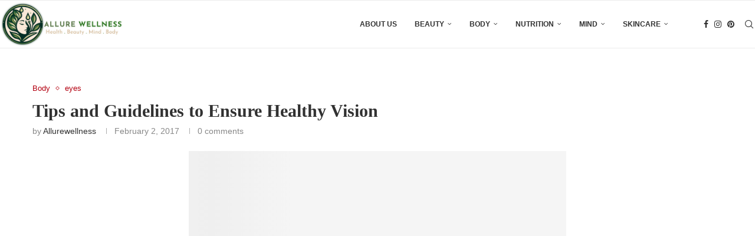

--- FILE ---
content_type: text/html; charset=UTF-8
request_url: https://www.allurewellness.net/tips-and-guidelines-to-ensure-healthy-vision/
body_size: 26516
content:
<!DOCTYPE html><html dir="ltr" lang="en-US" prefix="og: https://ogp.me/ns#"><head><script data-no-optimize="1">var litespeed_docref=sessionStorage.getItem("litespeed_docref");litespeed_docref&&(Object.defineProperty(document,"referrer",{get:function(){return litespeed_docref}}),sessionStorage.removeItem("litespeed_docref"));</script> <meta charset="UTF-8"><meta http-equiv="X-UA-Compatible" content="IE=edge"><meta name="viewport" content="width=device-width, initial-scale=1"><link rel="profile" href="https://gmpg.org/xfn/11"/><link rel="alternate" type="application/rss+xml" title="Allure Wellness RSS Feed"
href="https://www.allurewellness.net/feed/"/><link rel="alternate" type="application/atom+xml" title="Allure Wellness Atom Feed"
href="https://www.allurewellness.net/feed/atom/"/><link rel="pingback" href="https://www.allurewellness.net/xmlrpc.php"/>
<!--[if lt IE 9]> <script src="https://www.allurewellness.net/wp-content/themes/soledad/js/html5.js"></script> <![endif]--><title>Tips and Guidelines to Ensure Healthy Vision</title><style>img:is([sizes="auto" i], [sizes^="auto," i]) { contain-intrinsic-size: 3000px 1500px }</style><meta name="description" content="Discover essential tips for maintaining healthy vision and following guidelines for optimal eye care." /><meta name="robots" content="max-image-preview:large" /><meta name="author" content="allurewellness"/><meta name="google-site-verification" content="K6SUOZpltf8xTW_C0LxvCs2F5JM0G2RNIx841ulV0nA" /><link rel="canonical" href="https://www.allurewellness.net/tips-and-guidelines-to-ensure-healthy-vision/" /><meta name="generator" content="All in One SEO Pro (AIOSEO) 4.9.0" /><meta property="og:locale" content="en_US" /><meta property="og:site_name" content="Allure Wellness - Skin, Wellness, Mind &amp; Body" /><meta property="og:type" content="article" /><meta property="og:title" content="Tips and Guidelines to Ensure Healthy Vision" /><meta property="og:description" content="Discover essential tips for maintaining healthy vision and following guidelines for optimal eye care." /><meta property="og:url" content="https://www.allurewellness.net/tips-and-guidelines-to-ensure-healthy-vision/" /><meta property="og:image" content="https://www.allurewellness.net/wp-content/uploads/2024/01/Allure-Wellness-logo-horizontal.jpg" /><meta property="og:image:secure_url" content="https://www.allurewellness.net/wp-content/uploads/2024/01/Allure-Wellness-logo-horizontal.jpg" /><meta property="og:image:width" content="940" /><meta property="og:image:height" content="341" /><meta property="article:published_time" content="2017-02-02T04:57:09+00:00" /><meta property="article:modified_time" content="2017-02-02T04:57:09+00:00" /><meta name="twitter:card" content="summary_large_image" /><meta name="twitter:title" content="Tips and Guidelines to Ensure Healthy Vision" /><meta name="twitter:description" content="Discover essential tips for maintaining healthy vision and following guidelines for optimal eye care." /><meta name="twitter:image" content="https://www.allurewellness.net/wp-content/uploads/2024/01/Allure-Wellness-logo-horizontal.jpg" /> <script type="application/ld+json" class="aioseo-schema">{"@context":"https:\/\/schema.org","@graph":[{"@type":"BlogPosting","@id":"https:\/\/www.allurewellness.net\/tips-and-guidelines-to-ensure-healthy-vision\/#blogposting","name":"Tips and Guidelines to Ensure Healthy Vision","headline":"Tips and Guidelines to Ensure Healthy Vision","author":{"@id":"https:\/\/www.allurewellness.net\/author\/allurewellness\/#author"},"publisher":{"@id":"https:\/\/www.allurewellness.net\/#organization"},"image":{"@type":"ImageObject","url":"https:\/\/www.allurewellness.net\/wp-content\/uploads\/2017\/01\/optometrist-91751_640-1.jpg","width":640,"height":425},"datePublished":"2017-02-02T04:57:09+00:00","dateModified":"2017-02-02T04:57:09+00:00","inLanguage":"en-US","mainEntityOfPage":{"@id":"https:\/\/www.allurewellness.net\/tips-and-guidelines-to-ensure-healthy-vision\/#webpage"},"isPartOf":{"@id":"https:\/\/www.allurewellness.net\/tips-and-guidelines-to-ensure-healthy-vision\/#webpage"},"articleSection":"Body, eyes, Body, eye care, eyes, Health, ocular"},{"@type":"BreadcrumbList","@id":"https:\/\/www.allurewellness.net\/tips-and-guidelines-to-ensure-healthy-vision\/#breadcrumblist","itemListElement":[{"@type":"ListItem","@id":"https:\/\/www.allurewellness.net#listItem","position":1,"name":"Home","item":"https:\/\/www.allurewellness.net","nextItem":{"@type":"ListItem","@id":"https:\/\/www.allurewellness.net\/category\/body\/#listItem","name":"Body"}},{"@type":"ListItem","@id":"https:\/\/www.allurewellness.net\/category\/body\/#listItem","position":2,"name":"Body","item":"https:\/\/www.allurewellness.net\/category\/body\/","nextItem":{"@type":"ListItem","@id":"https:\/\/www.allurewellness.net\/category\/body\/eyes\/#listItem","name":"eyes"},"previousItem":{"@type":"ListItem","@id":"https:\/\/www.allurewellness.net#listItem","name":"Home"}},{"@type":"ListItem","@id":"https:\/\/www.allurewellness.net\/category\/body\/eyes\/#listItem","position":3,"name":"eyes","item":"https:\/\/www.allurewellness.net\/category\/body\/eyes\/","nextItem":{"@type":"ListItem","@id":"https:\/\/www.allurewellness.net\/tips-and-guidelines-to-ensure-healthy-vision\/#listItem","name":"Tips and Guidelines to Ensure Healthy Vision"},"previousItem":{"@type":"ListItem","@id":"https:\/\/www.allurewellness.net\/category\/body\/#listItem","name":"Body"}},{"@type":"ListItem","@id":"https:\/\/www.allurewellness.net\/tips-and-guidelines-to-ensure-healthy-vision\/#listItem","position":4,"name":"Tips and Guidelines to Ensure Healthy Vision","previousItem":{"@type":"ListItem","@id":"https:\/\/www.allurewellness.net\/category\/body\/eyes\/#listItem","name":"eyes"}}]},{"@type":"Organization","@id":"https:\/\/www.allurewellness.net\/#organization","name":"Allure Wellness","description":"Discover expert health, mind &amp; body reviews, articles, and roundups. Get the latest insights and tips for a balanced lifestyle.","url":"https:\/\/www.allurewellness.net\/","telephone":"+6594888669","logo":{"@type":"ImageObject","url":"https:\/\/www.allurewellness.net\/wp-content\/uploads\/2024\/01\/Allure-Wellness-logo-horizontal.jpg","@id":"https:\/\/www.allurewellness.net\/tips-and-guidelines-to-ensure-healthy-vision\/#organizationLogo","width":940,"height":341},"image":{"@id":"https:\/\/www.allurewellness.net\/tips-and-guidelines-to-ensure-healthy-vision\/#organizationLogo"}},{"@type":"Person","@id":"https:\/\/www.allurewellness.net\/author\/allurewellness\/#author","url":"https:\/\/www.allurewellness.net\/author\/allurewellness\/","name":"allurewellness","image":{"@type":"ImageObject","url":"https:\/\/www.allurewellness.net\/wp-content\/uploads\/2024\/01\/cropped-Allure-Wellness-logo-horizontal-96x96.jpg"}},{"@type":"WebPage","@id":"https:\/\/www.allurewellness.net\/tips-and-guidelines-to-ensure-healthy-vision\/#webpage","url":"https:\/\/www.allurewellness.net\/tips-and-guidelines-to-ensure-healthy-vision\/","name":"Tips and Guidelines to Ensure Healthy Vision","description":"Discover essential tips for maintaining healthy vision and following guidelines for optimal eye care.","inLanguage":"en-US","isPartOf":{"@id":"https:\/\/www.allurewellness.net\/#website"},"breadcrumb":{"@id":"https:\/\/www.allurewellness.net\/tips-and-guidelines-to-ensure-healthy-vision\/#breadcrumblist"},"author":{"@id":"https:\/\/www.allurewellness.net\/author\/allurewellness\/#author"},"creator":{"@id":"https:\/\/www.allurewellness.net\/author\/allurewellness\/#author"},"image":{"@type":"ImageObject","url":"https:\/\/www.allurewellness.net\/wp-content\/uploads\/2017\/01\/optometrist-91751_640-1.jpg","@id":"https:\/\/www.allurewellness.net\/tips-and-guidelines-to-ensure-healthy-vision\/#mainImage","width":640,"height":425},"primaryImageOfPage":{"@id":"https:\/\/www.allurewellness.net\/tips-and-guidelines-to-ensure-healthy-vision\/#mainImage"},"datePublished":"2017-02-02T04:57:09+00:00","dateModified":"2017-02-02T04:57:09+00:00"},{"@type":"WebSite","@id":"https:\/\/www.allurewellness.net\/#website","url":"https:\/\/www.allurewellness.net\/","name":"Allure Wellness","description":"Skin, Wellness, Mind & Body","inLanguage":"en-US","publisher":{"@id":"https:\/\/www.allurewellness.net\/#organization"}}]}</script> <link rel='dns-prefetch' href='//www.googletagmanager.com' /><link rel='dns-prefetch' href='//fonts.googleapis.com' /><link rel="alternate" type="application/rss+xml" title="Allure Wellness &raquo; Feed" href="https://www.allurewellness.net/feed/" /><link data-optimized="2" rel="stylesheet" href="https://www.allurewellness.net/wp-content/litespeed/css/e7ac2abc018f574f41017571793784dc.css?ver=a5eff" /><style id='wp-block-library-theme-inline-css' type='text/css'>.wp-block-audio :where(figcaption){color:#555;font-size:13px;text-align:center}.is-dark-theme .wp-block-audio :where(figcaption){color:#ffffffa6}.wp-block-audio{margin:0 0 1em}.wp-block-code{border:1px solid #ccc;border-radius:4px;font-family:Menlo,Consolas,monaco,monospace;padding:.8em 1em}.wp-block-embed :where(figcaption){color:#555;font-size:13px;text-align:center}.is-dark-theme .wp-block-embed :where(figcaption){color:#ffffffa6}.wp-block-embed{margin:0 0 1em}.blocks-gallery-caption{color:#555;font-size:13px;text-align:center}.is-dark-theme .blocks-gallery-caption{color:#ffffffa6}:root :where(.wp-block-image figcaption){color:#555;font-size:13px;text-align:center}.is-dark-theme :root :where(.wp-block-image figcaption){color:#ffffffa6}.wp-block-image{margin:0 0 1em}.wp-block-pullquote{border-bottom:4px solid;border-top:4px solid;color:currentColor;margin-bottom:1.75em}.wp-block-pullquote cite,.wp-block-pullquote footer,.wp-block-pullquote__citation{color:currentColor;font-size:.8125em;font-style:normal;text-transform:uppercase}.wp-block-quote{border-left:.25em solid;margin:0 0 1.75em;padding-left:1em}.wp-block-quote cite,.wp-block-quote footer{color:currentColor;font-size:.8125em;font-style:normal;position:relative}.wp-block-quote:where(.has-text-align-right){border-left:none;border-right:.25em solid;padding-left:0;padding-right:1em}.wp-block-quote:where(.has-text-align-center){border:none;padding-left:0}.wp-block-quote.is-large,.wp-block-quote.is-style-large,.wp-block-quote:where(.is-style-plain){border:none}.wp-block-search .wp-block-search__label{font-weight:700}.wp-block-search__button{border:1px solid #ccc;padding:.375em .625em}:where(.wp-block-group.has-background){padding:1.25em 2.375em}.wp-block-separator.has-css-opacity{opacity:.4}.wp-block-separator{border:none;border-bottom:2px solid;margin-left:auto;margin-right:auto}.wp-block-separator.has-alpha-channel-opacity{opacity:1}.wp-block-separator:not(.is-style-wide):not(.is-style-dots){width:100px}.wp-block-separator.has-background:not(.is-style-dots){border-bottom:none;height:1px}.wp-block-separator.has-background:not(.is-style-wide):not(.is-style-dots){height:2px}.wp-block-table{margin:0 0 1em}.wp-block-table td,.wp-block-table th{word-break:normal}.wp-block-table :where(figcaption){color:#555;font-size:13px;text-align:center}.is-dark-theme .wp-block-table :where(figcaption){color:#ffffffa6}.wp-block-video :where(figcaption){color:#555;font-size:13px;text-align:center}.is-dark-theme .wp-block-video :where(figcaption){color:#ffffffa6}.wp-block-video{margin:0 0 1em}:root :where(.wp-block-template-part.has-background){margin-bottom:0;margin-top:0;padding:1.25em 2.375em}</style><style id='classic-theme-styles-inline-css' type='text/css'>/*! This file is auto-generated */
.wp-block-button__link{color:#fff;background-color:#32373c;border-radius:9999px;box-shadow:none;text-decoration:none;padding:calc(.667em + 2px) calc(1.333em + 2px);font-size:1.125em}.wp-block-file__button{background:#32373c;color:#fff;text-decoration:none}</style><style id='block-soledad-style-inline-css' type='text/css'>.pchead-e-block{--pcborder-cl:#dedede;--pcaccent-cl:#6eb48c}.heading1-style-1>h1,.heading1-style-2>h1,.heading2-style-1>h2,.heading2-style-2>h2,.heading3-style-1>h3,.heading3-style-2>h3,.heading4-style-1>h4,.heading4-style-2>h4,.heading5-style-1>h5,.heading5-style-2>h5{padding-bottom:8px;border-bottom:1px solid var(--pcborder-cl);overflow:hidden}.heading1-style-2>h1,.heading2-style-2>h2,.heading3-style-2>h3,.heading4-style-2>h4,.heading5-style-2>h5{border-bottom-width:0;position:relative}.heading1-style-2>h1:before,.heading2-style-2>h2:before,.heading3-style-2>h3:before,.heading4-style-2>h4:before,.heading5-style-2>h5:before{content:'';width:50px;height:2px;bottom:0;left:0;z-index:2;background:var(--pcaccent-cl);position:absolute}.heading1-style-2>h1:after,.heading2-style-2>h2:after,.heading3-style-2>h3:after,.heading4-style-2>h4:after,.heading5-style-2>h5:after{content:'';width:100%;height:2px;bottom:0;left:20px;z-index:1;background:var(--pcborder-cl);position:absolute}.heading1-style-3>h1,.heading1-style-4>h1,.heading2-style-3>h2,.heading2-style-4>h2,.heading3-style-3>h3,.heading3-style-4>h3,.heading4-style-3>h4,.heading4-style-4>h4,.heading5-style-3>h5,.heading5-style-4>h5{position:relative;padding-left:20px}.heading1-style-3>h1:before,.heading1-style-4>h1:before,.heading2-style-3>h2:before,.heading2-style-4>h2:before,.heading3-style-3>h3:before,.heading3-style-4>h3:before,.heading4-style-3>h4:before,.heading4-style-4>h4:before,.heading5-style-3>h5:before,.heading5-style-4>h5:before{width:10px;height:100%;content:'';position:absolute;top:0;left:0;bottom:0;background:var(--pcaccent-cl)}.heading1-style-4>h1,.heading2-style-4>h2,.heading3-style-4>h3,.heading4-style-4>h4,.heading5-style-4>h5{padding:10px 20px;background:#f1f1f1}.heading1-style-5>h1,.heading2-style-5>h2,.heading3-style-5>h3,.heading4-style-5>h4,.heading5-style-5>h5{position:relative;z-index:1}.heading1-style-5>h1:before,.heading2-style-5>h2:before,.heading3-style-5>h3:before,.heading4-style-5>h4:before,.heading5-style-5>h5:before{content:"";position:absolute;left:0;bottom:0;width:200px;height:50%;transform:skew(-25deg) translateX(0);background:var(--pcaccent-cl);z-index:-1;opacity:.4}.heading1-style-6>h1,.heading2-style-6>h2,.heading3-style-6>h3,.heading4-style-6>h4,.heading5-style-6>h5{text-decoration:underline;text-underline-offset:2px;text-decoration-thickness:4px;text-decoration-color:var(--pcaccent-cl)}</style><style id='global-styles-inline-css' type='text/css'>:root{--wp--preset--aspect-ratio--square: 1;--wp--preset--aspect-ratio--4-3: 4/3;--wp--preset--aspect-ratio--3-4: 3/4;--wp--preset--aspect-ratio--3-2: 3/2;--wp--preset--aspect-ratio--2-3: 2/3;--wp--preset--aspect-ratio--16-9: 16/9;--wp--preset--aspect-ratio--9-16: 9/16;--wp--preset--color--black: #000000;--wp--preset--color--cyan-bluish-gray: #abb8c3;--wp--preset--color--white: #ffffff;--wp--preset--color--pale-pink: #f78da7;--wp--preset--color--vivid-red: #cf2e2e;--wp--preset--color--luminous-vivid-orange: #ff6900;--wp--preset--color--luminous-vivid-amber: #fcb900;--wp--preset--color--light-green-cyan: #7bdcb5;--wp--preset--color--vivid-green-cyan: #00d084;--wp--preset--color--pale-cyan-blue: #8ed1fc;--wp--preset--color--vivid-cyan-blue: #0693e3;--wp--preset--color--vivid-purple: #9b51e0;--wp--preset--gradient--vivid-cyan-blue-to-vivid-purple: linear-gradient(135deg,rgba(6,147,227,1) 0%,rgb(155,81,224) 100%);--wp--preset--gradient--light-green-cyan-to-vivid-green-cyan: linear-gradient(135deg,rgb(122,220,180) 0%,rgb(0,208,130) 100%);--wp--preset--gradient--luminous-vivid-amber-to-luminous-vivid-orange: linear-gradient(135deg,rgba(252,185,0,1) 0%,rgba(255,105,0,1) 100%);--wp--preset--gradient--luminous-vivid-orange-to-vivid-red: linear-gradient(135deg,rgba(255,105,0,1) 0%,rgb(207,46,46) 100%);--wp--preset--gradient--very-light-gray-to-cyan-bluish-gray: linear-gradient(135deg,rgb(238,238,238) 0%,rgb(169,184,195) 100%);--wp--preset--gradient--cool-to-warm-spectrum: linear-gradient(135deg,rgb(74,234,220) 0%,rgb(151,120,209) 20%,rgb(207,42,186) 40%,rgb(238,44,130) 60%,rgb(251,105,98) 80%,rgb(254,248,76) 100%);--wp--preset--gradient--blush-light-purple: linear-gradient(135deg,rgb(255,206,236) 0%,rgb(152,150,240) 100%);--wp--preset--gradient--blush-bordeaux: linear-gradient(135deg,rgb(254,205,165) 0%,rgb(254,45,45) 50%,rgb(107,0,62) 100%);--wp--preset--gradient--luminous-dusk: linear-gradient(135deg,rgb(255,203,112) 0%,rgb(199,81,192) 50%,rgb(65,88,208) 100%);--wp--preset--gradient--pale-ocean: linear-gradient(135deg,rgb(255,245,203) 0%,rgb(182,227,212) 50%,rgb(51,167,181) 100%);--wp--preset--gradient--electric-grass: linear-gradient(135deg,rgb(202,248,128) 0%,rgb(113,206,126) 100%);--wp--preset--gradient--midnight: linear-gradient(135deg,rgb(2,3,129) 0%,rgb(40,116,252) 100%);--wp--preset--font-size--small: 12px;--wp--preset--font-size--medium: 20px;--wp--preset--font-size--large: 32px;--wp--preset--font-size--x-large: 42px;--wp--preset--font-size--normal: 14px;--wp--preset--font-size--huge: 42px;--wp--preset--spacing--20: 0.44rem;--wp--preset--spacing--30: 0.67rem;--wp--preset--spacing--40: 1rem;--wp--preset--spacing--50: 1.5rem;--wp--preset--spacing--60: 2.25rem;--wp--preset--spacing--70: 3.38rem;--wp--preset--spacing--80: 5.06rem;--wp--preset--shadow--natural: 6px 6px 9px rgba(0, 0, 0, 0.2);--wp--preset--shadow--deep: 12px 12px 50px rgba(0, 0, 0, 0.4);--wp--preset--shadow--sharp: 6px 6px 0px rgba(0, 0, 0, 0.2);--wp--preset--shadow--outlined: 6px 6px 0px -3px rgba(255, 255, 255, 1), 6px 6px rgba(0, 0, 0, 1);--wp--preset--shadow--crisp: 6px 6px 0px rgba(0, 0, 0, 1);}:where(.is-layout-flex){gap: 0.5em;}:where(.is-layout-grid){gap: 0.5em;}body .is-layout-flex{display: flex;}.is-layout-flex{flex-wrap: wrap;align-items: center;}.is-layout-flex > :is(*, div){margin: 0;}body .is-layout-grid{display: grid;}.is-layout-grid > :is(*, div){margin: 0;}:where(.wp-block-columns.is-layout-flex){gap: 2em;}:where(.wp-block-columns.is-layout-grid){gap: 2em;}:where(.wp-block-post-template.is-layout-flex){gap: 1.25em;}:where(.wp-block-post-template.is-layout-grid){gap: 1.25em;}.has-black-color{color: var(--wp--preset--color--black) !important;}.has-cyan-bluish-gray-color{color: var(--wp--preset--color--cyan-bluish-gray) !important;}.has-white-color{color: var(--wp--preset--color--white) !important;}.has-pale-pink-color{color: var(--wp--preset--color--pale-pink) !important;}.has-vivid-red-color{color: var(--wp--preset--color--vivid-red) !important;}.has-luminous-vivid-orange-color{color: var(--wp--preset--color--luminous-vivid-orange) !important;}.has-luminous-vivid-amber-color{color: var(--wp--preset--color--luminous-vivid-amber) !important;}.has-light-green-cyan-color{color: var(--wp--preset--color--light-green-cyan) !important;}.has-vivid-green-cyan-color{color: var(--wp--preset--color--vivid-green-cyan) !important;}.has-pale-cyan-blue-color{color: var(--wp--preset--color--pale-cyan-blue) !important;}.has-vivid-cyan-blue-color{color: var(--wp--preset--color--vivid-cyan-blue) !important;}.has-vivid-purple-color{color: var(--wp--preset--color--vivid-purple) !important;}.has-black-background-color{background-color: var(--wp--preset--color--black) !important;}.has-cyan-bluish-gray-background-color{background-color: var(--wp--preset--color--cyan-bluish-gray) !important;}.has-white-background-color{background-color: var(--wp--preset--color--white) !important;}.has-pale-pink-background-color{background-color: var(--wp--preset--color--pale-pink) !important;}.has-vivid-red-background-color{background-color: var(--wp--preset--color--vivid-red) !important;}.has-luminous-vivid-orange-background-color{background-color: var(--wp--preset--color--luminous-vivid-orange) !important;}.has-luminous-vivid-amber-background-color{background-color: var(--wp--preset--color--luminous-vivid-amber) !important;}.has-light-green-cyan-background-color{background-color: var(--wp--preset--color--light-green-cyan) !important;}.has-vivid-green-cyan-background-color{background-color: var(--wp--preset--color--vivid-green-cyan) !important;}.has-pale-cyan-blue-background-color{background-color: var(--wp--preset--color--pale-cyan-blue) !important;}.has-vivid-cyan-blue-background-color{background-color: var(--wp--preset--color--vivid-cyan-blue) !important;}.has-vivid-purple-background-color{background-color: var(--wp--preset--color--vivid-purple) !important;}.has-black-border-color{border-color: var(--wp--preset--color--black) !important;}.has-cyan-bluish-gray-border-color{border-color: var(--wp--preset--color--cyan-bluish-gray) !important;}.has-white-border-color{border-color: var(--wp--preset--color--white) !important;}.has-pale-pink-border-color{border-color: var(--wp--preset--color--pale-pink) !important;}.has-vivid-red-border-color{border-color: var(--wp--preset--color--vivid-red) !important;}.has-luminous-vivid-orange-border-color{border-color: var(--wp--preset--color--luminous-vivid-orange) !important;}.has-luminous-vivid-amber-border-color{border-color: var(--wp--preset--color--luminous-vivid-amber) !important;}.has-light-green-cyan-border-color{border-color: var(--wp--preset--color--light-green-cyan) !important;}.has-vivid-green-cyan-border-color{border-color: var(--wp--preset--color--vivid-green-cyan) !important;}.has-pale-cyan-blue-border-color{border-color: var(--wp--preset--color--pale-cyan-blue) !important;}.has-vivid-cyan-blue-border-color{border-color: var(--wp--preset--color--vivid-cyan-blue) !important;}.has-vivid-purple-border-color{border-color: var(--wp--preset--color--vivid-purple) !important;}.has-vivid-cyan-blue-to-vivid-purple-gradient-background{background: var(--wp--preset--gradient--vivid-cyan-blue-to-vivid-purple) !important;}.has-light-green-cyan-to-vivid-green-cyan-gradient-background{background: var(--wp--preset--gradient--light-green-cyan-to-vivid-green-cyan) !important;}.has-luminous-vivid-amber-to-luminous-vivid-orange-gradient-background{background: var(--wp--preset--gradient--luminous-vivid-amber-to-luminous-vivid-orange) !important;}.has-luminous-vivid-orange-to-vivid-red-gradient-background{background: var(--wp--preset--gradient--luminous-vivid-orange-to-vivid-red) !important;}.has-very-light-gray-to-cyan-bluish-gray-gradient-background{background: var(--wp--preset--gradient--very-light-gray-to-cyan-bluish-gray) !important;}.has-cool-to-warm-spectrum-gradient-background{background: var(--wp--preset--gradient--cool-to-warm-spectrum) !important;}.has-blush-light-purple-gradient-background{background: var(--wp--preset--gradient--blush-light-purple) !important;}.has-blush-bordeaux-gradient-background{background: var(--wp--preset--gradient--blush-bordeaux) !important;}.has-luminous-dusk-gradient-background{background: var(--wp--preset--gradient--luminous-dusk) !important;}.has-pale-ocean-gradient-background{background: var(--wp--preset--gradient--pale-ocean) !important;}.has-electric-grass-gradient-background{background: var(--wp--preset--gradient--electric-grass) !important;}.has-midnight-gradient-background{background: var(--wp--preset--gradient--midnight) !important;}.has-small-font-size{font-size: var(--wp--preset--font-size--small) !important;}.has-medium-font-size{font-size: var(--wp--preset--font-size--medium) !important;}.has-large-font-size{font-size: var(--wp--preset--font-size--large) !important;}.has-x-large-font-size{font-size: var(--wp--preset--font-size--x-large) !important;}
:where(.wp-block-post-template.is-layout-flex){gap: 1.25em;}:where(.wp-block-post-template.is-layout-grid){gap: 1.25em;}
:where(.wp-block-columns.is-layout-flex){gap: 2em;}:where(.wp-block-columns.is-layout-grid){gap: 2em;}
:root :where(.wp-block-pullquote){font-size: 1.5em;line-height: 1.6;}</style><style id='xagio_review_widget_display-inline-css' type='text/css'>.rw-display .review-widget {
        
        
        
        
    }

    .rw-display .review-widget-button {
        
        
    }

    .rw-display .review-widget-label, .review-widget-title > h2 {
        
    }

    .rw-display .review-widget-label {
        
    }

    .rw-display .review-widget-title > h2 {
        
    }

    .rw-display .review-widget-text {
        
    }

    .rw-display .review-widget-stars-ratings-sum {
        
        
    }

    .rw-display .review-widget-stars-ratings-info {
        
        
    }

    .rw-display .review-widget-input {
        
        
        
        
    }

    .rw-display .review-widget-stars i {
        
        
    }</style> <script type="litespeed/javascript" data-src="https://www.allurewellness.net/wp-includes/js/jquery/jquery.min.js" id="jquery-core-js"></script> 
 <script type="litespeed/javascript" data-src="https://www.googletagmanager.com/gtag/js?id=GT-TW5JSX6" id="google_gtagjs-js"></script> <script id="google_gtagjs-js-after" type="litespeed/javascript">window.dataLayer=window.dataLayer||[];function gtag(){dataLayer.push(arguments)}
gtag("set","linker",{"domains":["www.allurewellness.net"]});gtag("js",new Date());gtag("set","developer_id.dZTNiMT",!0);gtag("config","GT-TW5JSX6")</script> <link rel="https://api.w.org/" href="https://www.allurewellness.net/wp-json/" /><link rel="alternate" title="JSON" type="application/json" href="https://www.allurewellness.net/wp-json/wp/v2/posts/404" /><link rel="EditURI" type="application/rsd+xml" title="RSD" href="https://www.allurewellness.net/xmlrpc.php?rsd" /><link rel='shortlink' href='https://www.allurewellness.net/?p=404' /><link rel="alternate" title="oEmbed (JSON)" type="application/json+oembed" href="https://www.allurewellness.net/wp-json/oembed/1.0/embed?url=https%3A%2F%2Fwww.allurewellness.net%2Ftips-and-guidelines-to-ensure-healthy-vision%2F" /><link rel="alternate" title="oEmbed (XML)" type="text/xml+oembed" href="https://www.allurewellness.net/wp-json/oembed/1.0/embed?url=https%3A%2F%2Fwww.allurewellness.net%2Ftips-and-guidelines-to-ensure-healthy-vision%2F&#038;format=xml" /><meta name="generator" content="Site Kit by Google 1.162.0" /><style>/* Existing styles for highlighted links */
                    .seo-booster-highlighted-links,
                    a[data-sbfb="1"] {
                        text-decoration:underline;
                        background-color: #ffff99;
                        color: #333;
                        transition: background-color 0.3s, color 0.3s;
                    }
                    .seo-booster-highlighted-links:hover,
                    a[data-sbfb="1"]:hover {
                        background-color: #ffd700;
                        color: #000;
                    }</style><style id="penci-custom-style" type="text/css">body{ --pcbg-cl: #fff; --pctext-cl: #313131; --pcborder-cl: #dedede; --pcheading-cl: #313131; --pcmeta-cl: #888888; --pcaccent-cl: #6eb48c; --pcbody-font: 'PT Serif', serif; --pchead-font: 'Raleway', sans-serif; --pchead-wei: bold; --pcava_bdr:10px;--pcajs_fvw:470px;--pcajs_fvmw:220px; } .single.penci-body-single-style-5 #header, .single.penci-body-single-style-6 #header, .single.penci-body-single-style-10 #header, .single.penci-body-single-style-5 .pc-wrapbuilder-header, .single.penci-body-single-style-6 .pc-wrapbuilder-header, .single.penci-body-single-style-10 .pc-wrapbuilder-header { --pchd-mg: 40px; } .fluid-width-video-wrapper > div { position: absolute; left: 0; right: 0; top: 0; width: 100%; height: 100%; } .yt-video-place { position: relative; text-align: center; } .yt-video-place.embed-responsive .start-video { display: block; top: 0; left: 0; bottom: 0; right: 0; position: absolute; transform: none; } .yt-video-place.embed-responsive .start-video img { margin: 0; padding: 0; top: 50%; display: inline-block; position: absolute; left: 50%; transform: translate(-50%, -50%); width: 68px; height: auto; } .mfp-bg { top: 0; left: 0; width: 100%; height: 100%; z-index: 9999999; overflow: hidden; position: fixed; background: #0b0b0b; opacity: .8; filter: alpha(opacity=80) } .mfp-wrap { top: 0; left: 0; width: 100%; height: 100%; z-index: 9999999; position: fixed; outline: none !important; -webkit-backface-visibility: hidden } body { --pchead-font: 'Lora', serif; } body { --pcbody-font: 'Lato', sans-serif; } p{ line-height: 1.8; } #navigation .menu > li > a, #navigation ul.menu ul.sub-menu li > a, .navigation ul.menu ul.sub-menu li > a, .penci-menu-hbg .menu li a, #sidebar-nav .menu li a { font-family: 'Lato', sans-serif; font-weight: normal; } .penci-hide-tagupdated{ display: none !important; } body, .widget ul li a{ font-size: 15px; } .widget ul li, .widget ol li, .post-entry, p, .post-entry p { font-size: 15px; line-height: 1.8; } body { --pchead-wei: 700; } .featured-area.featured-style-42 .item-inner-content, .featured-style-41 .swiper-slide, .slider-40-wrapper .nav-thumb-creative .thumb-container:after,.penci-slider44-t-item:before,.penci-slider44-main-wrapper .item, .featured-area .penci-image-holder, .featured-area .penci-slider4-overlay, .featured-area .penci-slide-overlay .overlay-link, .featured-style-29 .featured-slider-overlay, .penci-slider38-overlay{ border-radius: ; -webkit-border-radius: ; } .penci-featured-content-right:before{ border-top-right-radius: ; border-bottom-right-radius: ; } .penci-flat-overlay .penci-slide-overlay .penci-mag-featured-content:before{ border-bottom-left-radius: ; border-bottom-right-radius: ; } .container-single .post-image{ border-radius: ; -webkit-border-radius: ; } .penci-mega-post-inner, .penci-mega-thumbnail .penci-image-holder{ border-radius: ; -webkit-border-radius: ; } #navigation .menu > li > a, #navigation ul.menu ul.sub-menu li > a, .navigation ul.menu ul.sub-menu li > a, .penci-menu-hbg .menu li a, #sidebar-nav .menu li a, #navigation .penci-megamenu .penci-mega-child-categories a, .navigation .penci-megamenu .penci-mega-child-categories a{ font-weight: bold; } .editor-styles-wrapper, body{ --pcaccent-cl: #b30010; } .penci-menuhbg-toggle:hover .lines-button:after, .penci-menuhbg-toggle:hover .penci-lines:before, .penci-menuhbg-toggle:hover .penci-lines:after,.tags-share-box.tags-share-box-s2 .post-share-plike,.penci-video_playlist .penci-playlist-title,.pencisc-column-2.penci-video_playlist .penci-video-nav .playlist-panel-item, .pencisc-column-1.penci-video_playlist .penci-video-nav .playlist-panel-item,.penci-video_playlist .penci-custom-scroll::-webkit-scrollbar-thumb, .pencisc-button, .post-entry .pencisc-button, .penci-dropcap-box, .penci-dropcap-circle, .penci-login-register input[type="submit"]:hover, .penci-ld .penci-ldin:before, .penci-ldspinner > div{ background: #b30010; } a, .post-entry .penci-portfolio-filter ul li a:hover, .penci-portfolio-filter ul li a:hover, .penci-portfolio-filter ul li.active a, .post-entry .penci-portfolio-filter ul li.active a, .penci-countdown .countdown-amount, .archive-box h1, .post-entry a, .container.penci-breadcrumb span a:hover,.container.penci-breadcrumb a:hover, .post-entry blockquote:before, .post-entry blockquote cite, .post-entry blockquote .author, .wpb_text_column blockquote:before, .wpb_text_column blockquote cite, .wpb_text_column blockquote .author, .penci-pagination a:hover, ul.penci-topbar-menu > li a:hover, div.penci-topbar-menu > ul > li a:hover, .penci-recipe-heading a.penci-recipe-print,.penci-review-metas .penci-review-btnbuy, .main-nav-social a:hover, .widget-social .remove-circle a:hover i, .penci-recipe-index .cat > a.penci-cat-name, #bbpress-forums li.bbp-body ul.forum li.bbp-forum-info a:hover, #bbpress-forums li.bbp-body ul.topic li.bbp-topic-title a:hover, #bbpress-forums li.bbp-body ul.forum li.bbp-forum-info .bbp-forum-content a, #bbpress-forums li.bbp-body ul.topic p.bbp-topic-meta a, #bbpress-forums .bbp-breadcrumb a:hover, #bbpress-forums .bbp-forum-freshness a:hover, #bbpress-forums .bbp-topic-freshness a:hover, #buddypress ul.item-list li div.item-title a, #buddypress ul.item-list li h4 a, #buddypress .activity-header a:first-child, #buddypress .comment-meta a:first-child, #buddypress .acomment-meta a:first-child, div.bbp-template-notice a:hover, .penci-menu-hbg .menu li a .indicator:hover, .penci-menu-hbg .menu li a:hover, #sidebar-nav .menu li a:hover, .penci-rlt-popup .rltpopup-meta .rltpopup-title:hover, .penci-video_playlist .penci-video-playlist-item .penci-video-title:hover, .penci_list_shortcode li:before, .penci-dropcap-box-outline, .penci-dropcap-circle-outline, .penci-dropcap-regular, .penci-dropcap-bold{ color: #b30010; } .penci-home-popular-post ul.slick-dots li button:hover, .penci-home-popular-post ul.slick-dots li.slick-active button, .post-entry blockquote .author span:after, .error-image:after, .error-404 .go-back-home a:after, .penci-header-signup-form, .woocommerce span.onsale, .woocommerce #respond input#submit:hover, .woocommerce a.button:hover, .woocommerce button.button:hover, .woocommerce input.button:hover, .woocommerce nav.woocommerce-pagination ul li span.current, .woocommerce div.product .entry-summary div[itemprop="description"]:before, .woocommerce div.product .entry-summary div[itemprop="description"] blockquote .author span:after, .woocommerce div.product .woocommerce-tabs #tab-description blockquote .author span:after, .woocommerce #respond input#submit.alt:hover, .woocommerce a.button.alt:hover, .woocommerce button.button.alt:hover, .woocommerce input.button.alt:hover, .pcheader-icon.shoping-cart-icon > a > span, #penci-demobar .buy-button, #penci-demobar .buy-button:hover, .penci-recipe-heading a.penci-recipe-print:hover,.penci-review-metas .penci-review-btnbuy:hover, .penci-review-process span, .penci-review-score-total, #navigation.menu-style-2 ul.menu ul.sub-menu:before, #navigation.menu-style-2 .menu ul ul.sub-menu:before, .penci-go-to-top-floating, .post-entry.blockquote-style-2 blockquote:before, #bbpress-forums #bbp-search-form .button, #bbpress-forums #bbp-search-form .button:hover, .wrapper-boxed .bbp-pagination-links span.current, #bbpress-forums #bbp_reply_submit:hover, #bbpress-forums #bbp_topic_submit:hover,#main .bbp-login-form .bbp-submit-wrapper button[type="submit"]:hover, #buddypress .dir-search input[type=submit], #buddypress .groups-members-search input[type=submit], #buddypress button:hover, #buddypress a.button:hover, #buddypress a.button:focus, #buddypress input[type=button]:hover, #buddypress input[type=reset]:hover, #buddypress ul.button-nav li a:hover, #buddypress ul.button-nav li.current a, #buddypress div.generic-button a:hover, #buddypress .comment-reply-link:hover, #buddypress input[type=submit]:hover, #buddypress div.pagination .pagination-links .current, #buddypress div.item-list-tabs ul li.selected a, #buddypress div.item-list-tabs ul li.current a, #buddypress div.item-list-tabs ul li a:hover, #buddypress table.notifications thead tr, #buddypress table.notifications-settings thead tr, #buddypress table.profile-settings thead tr, #buddypress table.profile-fields thead tr, #buddypress table.wp-profile-fields thead tr, #buddypress table.messages-notices thead tr, #buddypress table.forum thead tr, #buddypress input[type=submit] { background-color: #b30010; } .penci-pagination ul.page-numbers li span.current, #comments_pagination span { color: #fff; background: #b30010; border-color: #b30010; } .footer-instagram h4.footer-instagram-title > span:before, .woocommerce nav.woocommerce-pagination ul li span.current, .penci-pagination.penci-ajax-more a.penci-ajax-more-button:hover, .penci-recipe-heading a.penci-recipe-print:hover,.penci-review-metas .penci-review-btnbuy:hover, .home-featured-cat-content.style-14 .magcat-padding:before, .wrapper-boxed .bbp-pagination-links span.current, #buddypress .dir-search input[type=submit], #buddypress .groups-members-search input[type=submit], #buddypress button:hover, #buddypress a.button:hover, #buddypress a.button:focus, #buddypress input[type=button]:hover, #buddypress input[type=reset]:hover, #buddypress ul.button-nav li a:hover, #buddypress ul.button-nav li.current a, #buddypress div.generic-button a:hover, #buddypress .comment-reply-link:hover, #buddypress input[type=submit]:hover, #buddypress div.pagination .pagination-links .current, #buddypress input[type=submit], form.pc-searchform.penci-hbg-search-form input.search-input:hover, form.pc-searchform.penci-hbg-search-form input.search-input:focus, .penci-dropcap-box-outline, .penci-dropcap-circle-outline { border-color: #b30010; } .woocommerce .woocommerce-error, .woocommerce .woocommerce-info, .woocommerce .woocommerce-message { border-top-color: #b30010; } .penci-slider ol.penci-control-nav li a.penci-active, .penci-slider ol.penci-control-nav li a:hover, .penci-related-carousel .penci-owl-dot.active span, .penci-owl-carousel-slider .penci-owl-dot.active span{ border-color: #b30010; background-color: #b30010; } .woocommerce .woocommerce-message:before, .woocommerce form.checkout table.shop_table .order-total .amount, .woocommerce ul.products li.product .price ins, .woocommerce ul.products li.product .price, .woocommerce div.product p.price ins, .woocommerce div.product span.price ins, .woocommerce div.product p.price, .woocommerce div.product .entry-summary div[itemprop="description"] blockquote:before, .woocommerce div.product .woocommerce-tabs #tab-description blockquote:before, .woocommerce div.product .entry-summary div[itemprop="description"] blockquote cite, .woocommerce div.product .entry-summary div[itemprop="description"] blockquote .author, .woocommerce div.product .woocommerce-tabs #tab-description blockquote cite, .woocommerce div.product .woocommerce-tabs #tab-description blockquote .author, .woocommerce div.product .product_meta > span a:hover, .woocommerce div.product .woocommerce-tabs ul.tabs li.active, .woocommerce ul.cart_list li .amount, .woocommerce ul.product_list_widget li .amount, .woocommerce table.shop_table td.product-name a:hover, .woocommerce table.shop_table td.product-price span, .woocommerce table.shop_table td.product-subtotal span, .woocommerce-cart .cart-collaterals .cart_totals table td .amount, .woocommerce .woocommerce-info:before, .woocommerce div.product span.price, .penci-container-inside.penci-breadcrumb span a:hover,.penci-container-inside.penci-breadcrumb a:hover { color: #b30010; } .standard-content .penci-more-link.penci-more-link-button a.more-link, .penci-readmore-btn.penci-btn-make-button a, .penci-featured-cat-seemore.penci-btn-make-button a{ background-color: #b30010; color: #fff; } .penci-vernav-toggle:before{ border-top-color: #b30010; color: #fff; } .headline-title { background-color: #b30010; } .headline-title.nticker-style-2:after, .headline-title.nticker-style-4:after{ border-color: #b30010; } a.penci-topbar-post-title:hover { color: #b30010; } ul.penci-topbar-menu > li a:hover, div.penci-topbar-menu > ul > li a:hover { color: #b30010; } .penci-topbar-social a:hover { color: #b30010; } #penci-login-popup:before{ opacity: ; } .navigation .menu > li > a:hover, .navigation .menu li.current-menu-item > a, .navigation .menu > li.current_page_item > a, .navigation .menu > li:hover > a, .navigation .menu > li.current-menu-ancestor > a, .navigation .menu > li.current-menu-item > a, .navigation .menu .sub-menu li a:hover, .navigation .menu .sub-menu li.current-menu-item > a, .navigation .sub-menu li:hover > a, #navigation .menu > li > a:hover, #navigation .menu li.current-menu-item > a, #navigation .menu > li.current_page_item > a, #navigation .menu > li:hover > a, #navigation .menu > li.current-menu-ancestor > a, #navigation .menu > li.current-menu-item > a, #navigation .menu .sub-menu li a:hover, #navigation .menu .sub-menu li.current-menu-item > a, #navigation .sub-menu li:hover > a { color: #b30010; } .navigation ul.menu > li > a:before, .navigation .menu > ul > li > a:before, #navigation ul.menu > li > a:before, #navigation .menu > ul > li > a:before { background: #b30010; } .navigation .menu ul.sub-menu li .pcmis-2 .penci-mega-post a:hover, .navigation .penci-megamenu .penci-mega-child-categories a.cat-active, .navigation .menu .penci-megamenu .penci-mega-child-categories a:hover, .navigation .menu .penci-megamenu .penci-mega-latest-posts .penci-mega-post a:hover, #navigation .menu ul.sub-menu li .pcmis-2 .penci-mega-post a:hover, #navigation .penci-megamenu .penci-mega-child-categories a.cat-active, #navigation .menu .penci-megamenu .penci-mega-child-categories a:hover, #navigation .menu .penci-megamenu .penci-mega-latest-posts .penci-mega-post a:hover { color: #b30010; } #navigation .penci-megamenu .penci-mega-thumbnail .mega-cat-name { background: #b30010; } #navigation .pcmis-5 .penci-mega-latest-posts.col-mn-4 .penci-mega-post:nth-child(5n + 1) .penci-mega-post-inner .penci-mega-meta .post-mega-title a { font-size:17.92px; } #navigation .penci-megamenu .post-mega-title a, .pc-builder-element .navigation .penci-megamenu .penci-content-megamenu .penci-mega-latest-posts .penci-mega-post .post-mega-title a{ font-size:14px; } #navigation .penci-megamenu .penci-mega-child-categories a, .pc-builder-element.pc-main-menu .navigation .menu li .penci-mega-child-categories a{ font-size: 13px; } #navigation .penci-megamenu .post-mega-title a, .pc-builder-element .navigation .penci-megamenu .penci-content-megamenu .penci-mega-latest-posts .penci-mega-post .post-mega-title a{ text-transform: none; } #navigation .menu .sub-menu li a:hover, #navigation .menu .sub-menu li.current-menu-item > a, #navigation .sub-menu li:hover > a { color: #b30010; } #navigation.menu-style-2 ul.menu ul.sub-menu:before, #navigation.menu-style-2 .menu ul ul.sub-menu:before { background-color: #b30010; } .penci-header-signup-form { padding-top: px; padding-bottom: px; } .penci-header-signup-form { background-color: #b30010; } .header-social a:hover i, .main-nav-social a:hover, .penci-menuhbg-toggle:hover .lines-button:after, .penci-menuhbg-toggle:hover .penci-lines:before, .penci-menuhbg-toggle:hover .penci-lines:after { color: #b30010; } #sidebar-nav .menu li a:hover, .header-social.sidebar-nav-social a:hover i, #sidebar-nav .menu li a .indicator:hover, #sidebar-nav .menu .sub-menu li a .indicator:hover{ color: #b30010; } #sidebar-nav-logo:before{ background-color: #b30010; } .penci-slide-overlay .overlay-link, .penci-slider38-overlay, .penci-flat-overlay .penci-slide-overlay .penci-mag-featured-content:before, .slider-40-wrapper .list-slider-creative .item-slider-creative .img-container:before { opacity: ; } .penci-item-mag:hover .penci-slide-overlay .overlay-link, .featured-style-38 .item:hover .penci-slider38-overlay, .penci-flat-overlay .penci-item-mag:hover .penci-slide-overlay .penci-mag-featured-content:before { opacity: ; } .penci-featured-content .featured-slider-overlay { opacity: ; } .slider-40-wrapper .list-slider-creative .item-slider-creative:hover .img-container:before { opacity:; } .featured-style-29 .featured-slider-overlay { opacity: ; } .penci-standard-cat .cat > a.penci-cat-name { color: #b30010; } .penci-standard-cat .cat:before, .penci-standard-cat .cat:after { background-color: #b30010; } .standard-content .penci-post-box-meta .penci-post-share-box a:hover, .standard-content .penci-post-box-meta .penci-post-share-box a.liked { color: #b30010; } .header-standard .post-entry a:hover, .header-standard .author-post span a:hover, .standard-content a, .standard-content .post-entry a, .standard-post-entry a.more-link:hover, .penci-post-box-meta .penci-box-meta a:hover, .standard-content .post-entry blockquote:before, .post-entry blockquote cite, .post-entry blockquote .author, .standard-content-special .author-quote span, .standard-content-special .format-post-box .post-format-icon i, .standard-content-special .format-post-box .dt-special a:hover, .standard-content .penci-more-link a.more-link, .standard-content .penci-post-box-meta .penci-box-meta a:hover { color: #b30010; } .standard-content .penci-more-link.penci-more-link-button a.more-link{ background-color: #b30010; color: #fff; } .standard-content-special .author-quote span:before, .standard-content-special .author-quote span:after, .standard-content .post-entry ul li:before, .post-entry blockquote .author span:after, .header-standard:after { background-color: #b30010; } .penci-more-link a.more-link:before, .penci-more-link a.more-link:after { border-color: #b30010; } .penci-featured-infor .cat a.penci-cat-name, .penci-grid .cat a.penci-cat-name, .penci-masonry .cat a.penci-cat-name, .penci-featured-infor .cat a.penci-cat-name { color: #b30010; } .penci-featured-infor .cat a.penci-cat-name:after, .penci-grid .cat a.penci-cat-name:after, .penci-masonry .cat a.penci-cat-name:after, .penci-featured-infor .cat a.penci-cat-name:after{ border-color: #b30010; } .penci-post-share-box a.liked, .penci-post-share-box a:hover { color: #b30010; } .overlay-post-box-meta .overlay-share a:hover, .overlay-author a:hover, .penci-grid .standard-content-special .format-post-box .dt-special a:hover, .grid-post-box-meta span a:hover, .grid-post-box-meta span a.comment-link:hover, .penci-grid .standard-content-special .author-quote span, .penci-grid .standard-content-special .format-post-box .post-format-icon i, .grid-mixed .penci-post-box-meta .penci-box-meta a:hover { color: #b30010; } .penci-grid .standard-content-special .author-quote span:before, .penci-grid .standard-content-special .author-quote span:after, .grid-header-box:after, .list-post .header-list-style:after { background-color: #b30010; } .penci-grid .post-box-meta span:after, .penci-masonry .post-box-meta span:after { border-color: #b30010; } .penci-readmore-btn.penci-btn-make-button a{ background-color: #b30010; color: #fff; } .penci-grid li.typography-style .overlay-typography { opacity: ; } .penci-grid li.typography-style:hover .overlay-typography { opacity: ; } .penci-grid li.typography-style .item .main-typography h2 a:hover { color: #b30010; } .penci-grid li.typography-style .grid-post-box-meta span a:hover { color: #b30010; } .overlay-header-box .cat > a.penci-cat-name:hover { color: #b30010; } .penci-sidebar-content .penci-border-arrow .inner-arrow { font-size: 16px; } .penci-sidebar-content.style-7 .penci-border-arrow .inner-arrow:before, .penci-sidebar-content.style-9 .penci-border-arrow .inner-arrow:before { background-color: #b30010; } .penci-video_playlist .penci-video-playlist-item .penci-video-title:hover,.widget ul.side-newsfeed li .side-item .side-item-text h4 a:hover, .widget a:hover, .penci-sidebar-content .widget-social a:hover span, .widget-social a:hover span, .penci-tweets-widget-content .icon-tweets, .penci-tweets-widget-content .tweet-intents a, .penci-tweets-widget-content .tweet-intents span:after, .widget-social.remove-circle a:hover i , #wp-calendar tbody td a:hover, .penci-video_playlist .penci-video-playlist-item .penci-video-title:hover, .widget ul.side-newsfeed li .side-item .side-item-text .side-item-meta a:hover{ color: #b30010; } .widget .tagcloud a:hover, .widget-social a:hover i, .widget input[type="submit"]:hover,.penci-user-logged-in .penci-user-action-links a:hover,.penci-button:hover, .widget button[type="submit"]:hover { color: #fff; background-color: #b30010; border-color: #b30010; } .about-widget .about-me-heading:before { border-color: #b30010; } .penci-tweets-widget-content .tweet-intents-inner:before, .penci-tweets-widget-content .tweet-intents-inner:after, .pencisc-column-1.penci-video_playlist .penci-video-nav .playlist-panel-item, .penci-video_playlist .penci-custom-scroll::-webkit-scrollbar-thumb, .penci-video_playlist .penci-playlist-title { background-color: #b30010; } .penci-owl-carousel.penci-tweets-slider .penci-owl-dots .penci-owl-dot.active span, .penci-owl-carousel.penci-tweets-slider .penci-owl-dots .penci-owl-dot:hover span { border-color: #b30010; background-color: #b30010; } .footer-subscribe .widget .mc4wp-form input[type="submit"]:hover { background-color: #b30010; } .footer-widget-wrapper .penci-tweets-widget-content .icon-tweets, .footer-widget-wrapper .penci-tweets-widget-content .tweet-intents a, .footer-widget-wrapper .penci-tweets-widget-content .tweet-intents span:after, .footer-widget-wrapper .widget ul.side-newsfeed li .side-item .side-item-text h4 a:hover, .footer-widget-wrapper .widget a:hover, .footer-widget-wrapper .widget-social a:hover span, .footer-widget-wrapper a:hover, .footer-widget-wrapper .widget-social.remove-circle a:hover i, .footer-widget-wrapper .widget ul.side-newsfeed li .side-item .side-item-text .side-item-meta a:hover{ color: #b30010; } .footer-widget-wrapper .widget .tagcloud a:hover, .footer-widget-wrapper .widget-social a:hover i, .footer-widget-wrapper .mc4wp-form input[type="submit"]:hover, .footer-widget-wrapper .widget input[type="submit"]:hover,.footer-widget-wrapper .penci-user-logged-in .penci-user-action-links a:hover, .footer-widget-wrapper .widget button[type="submit"]:hover { color: #fff; background-color: #b30010; border-color: #b30010; } .footer-widget-wrapper .about-widget .about-me-heading:before { border-color: #b30010; } .footer-widget-wrapper .penci-tweets-widget-content .tweet-intents-inner:before, .footer-widget-wrapper .penci-tweets-widget-content .tweet-intents-inner:after { background-color: #b30010; } .footer-widget-wrapper .penci-owl-carousel.penci-tweets-slider .penci-owl-dots .penci-owl-dot.active span, .footer-widget-wrapper .penci-owl-carousel.penci-tweets-slider .penci-owl-dots .penci-owl-dot:hover span { border-color: #b30010; background: #b30010; } ul.footer-socials li a:hover i { background-color: #b30010; border-color: #b30010; } ul.footer-socials li a:hover span { color: #b30010; } .footer-socials-section, .penci-footer-social-moved{ border-color: #212121; } #footer-section, .penci-footer-social-moved{ background-color: #111111; } #footer-section .footer-menu li a:hover { color: #b30010; } .penci-go-to-top-floating { background-color: #b30010; } #footer-section a { color: #b30010; } .comment-content a, .container-single .post-entry a, .container-single .format-post-box .dt-special a:hover, .container-single .author-quote span, .container-single .author-post span a:hover, .post-entry blockquote:before, .post-entry blockquote cite, .post-entry blockquote .author, .wpb_text_column blockquote:before, .wpb_text_column blockquote cite, .wpb_text_column blockquote .author, .post-pagination a:hover, .author-content h5 a:hover, .author-content .author-social:hover, .item-related h3 a:hover, .container-single .format-post-box .post-format-icon i, .container.penci-breadcrumb.single-breadcrumb span a:hover,.container.penci-breadcrumb.single-breadcrumb a:hover, .penci_list_shortcode li:before, .penci-dropcap-box-outline, .penci-dropcap-circle-outline, .penci-dropcap-regular, .penci-dropcap-bold, .header-standard .post-box-meta-single .author-post span a:hover{ color: #b30010; } .container-single .standard-content-special .format-post-box, ul.slick-dots li button:hover, ul.slick-dots li.slick-active button, .penci-dropcap-box-outline, .penci-dropcap-circle-outline { border-color: #b30010; } ul.slick-dots li button:hover, ul.slick-dots li.slick-active button, #respond h3.comment-reply-title span:before, #respond h3.comment-reply-title span:after, .post-box-title:before, .post-box-title:after, .container-single .author-quote span:before, .container-single .author-quote span:after, .post-entry blockquote .author span:after, .post-entry blockquote .author span:before, .post-entry ul li:before, #respond #submit:hover, div.wpforms-container .wpforms-form.wpforms-form input[type=submit]:hover, div.wpforms-container .wpforms-form.wpforms-form button[type=submit]:hover, div.wpforms-container .wpforms-form.wpforms-form .wpforms-page-button:hover, .wpcf7 input[type="submit"]:hover, .widget_wysija input[type="submit"]:hover, .post-entry.blockquote-style-2 blockquote:before,.tags-share-box.tags-share-box-s2 .post-share-plike, .penci-dropcap-box, .penci-dropcap-circle, .penci-ldspinner > div{ background-color: #b30010; } .container-single .post-entry .post-tags a:hover { color: #fff; border-color: #b30010; background-color: #b30010; } .container-single .penci-standard-cat .cat > a.penci-cat-name { color: #b30010; } .container-single .penci-standard-cat .cat:before, .container-single .penci-standard-cat .cat:after { background-color: #b30010; } .container-single .single-post-title { text-transform: none; } @media only screen and (min-width: 769px){ .container-single .single-post-title { font-size: 30px; } } .container-single .single-post-title { } .header-standard-wrapper, .penci-author-img-wrapper .author{justify-content: start;} .penci-body-single-style-16 .container.penci-breadcrumb, .penci-body-single-style-11 .penci-breadcrumb, .penci-body-single-style-12 .penci-breadcrumb, .penci-body-single-style-14 .penci-breadcrumb, .penci-body-single-style-16 .penci-breadcrumb, .penci-body-single-style-17 .penci-breadcrumb, .penci-body-single-style-18 .penci-breadcrumb, .penci-body-single-style-19 .penci-breadcrumb, .penci-body-single-style-22 .container.penci-breadcrumb, .penci-body-single-style-22 .container-single .header-standard, .penci-body-single-style-22 .container-single .post-box-meta-single, .penci-single-style-12 .container.penci-breadcrumb, .penci-body-single-style-11 .container.penci-breadcrumb, .penci-single-style-21 .single-breadcrumb,.penci-single-style-6 .single-breadcrumb, .penci-single-style-5 .single-breadcrumb, .penci-single-style-4 .single-breadcrumb, .penci-single-style-3 .single-breadcrumb, .penci-single-style-9 .single-breadcrumb, .penci-single-style-7 .single-breadcrumb{ text-align: left; } .penci-single-style-12 .container.penci-breadcrumb, .penci-body-single-style-11 .container.penci-breadcrumb, .container-single .header-standard, .container-single .post-box-meta-single { text-align: left; } .rtl .container-single .header-standard,.rtl .container-single .post-box-meta-single { text-align: right; } .container-single .post-pagination h5 { text-transform: none; } #respond h3.comment-reply-title span:before, #respond h3.comment-reply-title span:after, .post-box-title:before, .post-box-title:after { content: none; display: none; } .container-single .item-related h3 a { text-transform: none; } .container-single .post-share a:hover, .container-single .post-share a.liked, .page-share .post-share a:hover { color: #b30010; } .tags-share-box.tags-share-box-2_3 .post-share .count-number-like, .post-share .count-number-like { color: #b30010; } .post-entry a, .container-single .post-entry a{ color: #b30010; } .penci-rlt-popup .rltpopup-meta .rltpopup-title:hover{ color: #b30010; } ul.homepage-featured-boxes .penci-fea-in:hover h4 span { color: #b30010; } .penci-home-popular-post .item-related h3 a:hover { color: #b30010; } .penci-homepage-title.style-7 .inner-arrow:before, .penci-homepage-title.style-9 .inner-arrow:before{ background-color: #b30010; } .home-featured-cat-content .magcat-detail h3 a:hover { color: #b30010; } .home-featured-cat-content .grid-post-box-meta span a:hover { color: #b30010; } .home-featured-cat-content .first-post .magcat-detail .mag-header:after { background: #b30010; } .penci-slider ol.penci-control-nav li a.penci-active, .penci-slider ol.penci-control-nav li a:hover { border-color: #b30010; background: #b30010; } .home-featured-cat-content .mag-photo .mag-overlay-photo { opacity: ; } .home-featured-cat-content .mag-photo:hover .mag-overlay-photo { opacity: ; } .inner-item-portfolio:hover .penci-portfolio-thumbnail a:after { opacity: ; } .penci_recent-posts-sc ul.side-newsfeed li .side-item .side-item-text h4 a, .widget ul.side-newsfeed li .side-item .side-item-text h4 a {font-size: 14px} #navigation.header-6 #logo img { padding: 2px 0 7px 0 !important; max-height: 85px !important; } .is-sticky #navigation.header-6 #logo img { max-height: 65px !important; } .widget_categories ul li ul.children { display: none; } .widget_categories ul li:hover ul.children { display: block; transition: all 0.5s; } body.single-post .penci-main-sticky-sidebar .post-author { display: none !important; } body.single-post .aioseo-author-bio-compact .author-name { font-size: 1.2rem; } body.single-post .aioseo-author-bio-compact-main { font-size: 1rem; margin: 5px 0; } .aioseo-author-bio-compact { border-radius: 0 !important; } .penci-block-vc .penci-border-arrow .inner-arrow { font-size: 16px; } .penci-block-vc .style-7.penci-border-arrow .inner-arrow:before, .penci-block-vc.style-9 .penci-border-arrow .inner-arrow:before { background-color: #b30010; } body { --pcdm_btnbg: rgba(0, 0, 0, .1); --pcdm_btnd: #666; --pcdm_btndbg: #fff; --pcdm_btnn: var(--pctext-cl); --pcdm_btnnbg: var(--pcbg-cl); } body.pcdm-enable { --pcbg-cl: #000000; --pcbg-l-cl: #1a1a1a; --pcbg-d-cl: #000000; --pctext-cl: #fff; --pcborder-cl: #313131; --pcborders-cl: #3c3c3c; --pcheading-cl: rgba(255,255,255,0.9); --pcmeta-cl: #999999; --pcl-cl: #fff; --pclh-cl: #b30010; --pcaccent-cl: #b30010; background-color: var(--pcbg-cl); color: var(--pctext-cl); } body.pcdark-df.pcdm-enable.pclight-mode { --pcbg-cl: #fff; --pctext-cl: #313131; --pcborder-cl: #dedede; --pcheading-cl: #313131; --pcmeta-cl: #888888; --pcaccent-cl: #b30010; }</style><script type="litespeed/javascript">var penciBlocksArray=[];var portfolioDataJs=portfolioDataJs||[];var PENCILOCALCACHE={};(function(){"use strict";PENCILOCALCACHE={data:{},remove:function(ajaxFilterItem){delete PENCILOCALCACHE.data[ajaxFilterItem]},exist:function(ajaxFilterItem){return PENCILOCALCACHE.data.hasOwnProperty(ajaxFilterItem)&&PENCILOCALCACHE.data[ajaxFilterItem]!==null},get:function(ajaxFilterItem){return PENCILOCALCACHE.data[ajaxFilterItem]},set:function(ajaxFilterItem,cachedData){PENCILOCALCACHE.remove(ajaxFilterItem);PENCILOCALCACHE.data[ajaxFilterItem]=cachedData}}})();function penciBlock(){this.atts_json='';this.content=''}</script> <script type="application/ld+json">{
    "@context": "https:\/\/schema.org\/",
    "@type": "organization",
    "@id": "#organization",
    "logo": {
        "@type": "ImageObject",
        "url": "https:\/\/www.allurewellness.net\/wp-content\/uploads\/2024\/01\/Allure-Wellness-logo-horizontal.jpg"
    },
    "url": "https:\/\/www.allurewellness.net\/",
    "name": "Allure Wellness",
    "description": "Skin, Wellness, Mind &amp; Body"
}</script><script type="application/ld+json">{
    "@context": "https:\/\/schema.org\/",
    "@type": "WebSite",
    "name": "Allure Wellness",
    "alternateName": "Skin, Wellness, Mind &amp; Body",
    "url": "https:\/\/www.allurewellness.net\/"
}</script><script type="application/ld+json">{
    "@context": "https:\/\/schema.org\/",
    "@type": "BlogPosting",
    "headline": "Tips and Guidelines to Ensure Healthy Vision",
    "description": "Your vision plays a huge role in assisting you to have an improved lifestyle. There are lots of&hellip;",
    "datePublished": "2017-02-02T04:57:09+00:00",
    "datemodified": "2017-02-02T04:57:09+00:00",
    "mainEntityOfPage": "https:\/\/www.allurewellness.net\/tips-and-guidelines-to-ensure-healthy-vision\/",
    "image": {
        "@type": "ImageObject",
        "url": "https:\/\/www.allurewellness.net\/wp-content\/uploads\/2017\/01\/optometrist-91751_640-1.jpg",
        "width": 640,
        "height": 425
    },
    "publisher": {
        "@type": "Organization",
        "name": "Allure Wellness",
        "logo": {
            "@type": "ImageObject",
            "url": "https:\/\/www.allurewellness.net\/wp-content\/uploads\/2024\/01\/Allure-Wellness-logo-horizontal.jpg"
        }
    },
    "author": {
        "@type": "Person",
        "@id": "#person-allurewellness",
        "name": "allurewellness",
        "url": "https:\/\/www.allurewellness.net\/author\/allurewellness\/"
    }
}</script><script type="application/ld+json">{
    "@context": "https:\/\/schema.org\/",
    "@type": "BreadcrumbList",
    "itemListElement": [
        {
            "@type": "ListItem",
            "position": 1,
            "item": {
                "@id": "https:\/\/www.allurewellness.net",
                "name": "Home"
            }
        },
        {
            "@type": "ListItem",
            "position": 2,
            "item": {
                "@id": "https:\/\/www.allurewellness.net\/category\/body\/",
                "name": "Body"
            }
        },
        {
            "@type": "ListItem",
            "position": 3,
            "item": {
                "@id": "https:\/\/www.allurewellness.net\/tips-and-guidelines-to-ensure-healthy-vision\/",
                "name": "Tips and Guidelines to Ensure Healthy Vision"
            }
        }
    ]
}</script><meta name="generator" content="Elementor 3.32.2; features: additional_custom_breakpoints; settings: css_print_method-external, google_font-enabled, font_display-swap"><meta property="og:locale" content="en_US" /><meta property="og:type" content="article" /><meta property="og:url" content="https://www.allurewellness.net/tips-and-guidelines-to-ensure-healthy-vision/" /><meta property="og:site_name" content="Allure Wellness" /><meta property="og:title" content="" /><meta property="og:description" content="" /><meta property="og:image" content="https://www.allurewellness.net/wp-content/uploads/2017/01/optometrist-91751_640-1.jpg" /><meta name="twitter:card" content="summary" /><meta name="twitter:title" content="" /><meta name="twitter:description" content="" /><meta name="twitter:image" content="https://www.allurewellness.net/wp-content/uploads/2017/01/optometrist-91751_640-1.jpg" />
<style>.e-con.e-parent:nth-of-type(n+4):not(.e-lazyloaded):not(.e-no-lazyload),
				.e-con.e-parent:nth-of-type(n+4):not(.e-lazyloaded):not(.e-no-lazyload) * {
					background-image: none !important;
				}
				@media screen and (max-height: 1024px) {
					.e-con.e-parent:nth-of-type(n+3):not(.e-lazyloaded):not(.e-no-lazyload),
					.e-con.e-parent:nth-of-type(n+3):not(.e-lazyloaded):not(.e-no-lazyload) * {
						background-image: none !important;
					}
				}
				@media screen and (max-height: 640px) {
					.e-con.e-parent:nth-of-type(n+2):not(.e-lazyloaded):not(.e-no-lazyload),
					.e-con.e-parent:nth-of-type(n+2):not(.e-lazyloaded):not(.e-no-lazyload) * {
						background-image: none !important;
					}
				}</style></head><body class="wp-singular post-template-default single single-post postid-404 single-format-standard wp-theme-soledad wp-child-theme-soledad-child penci-disable-desc-collapse soledad-ver-8-6-9 pclight-mode penci-show-pthumb pcmn-drdw-style-slide_down pchds-default elementor-default elementor-kit-1455"><div id="soledad_wrapper" class="wrapper-boxed header-style-header-6 header-search-style-default"><div class="penci-header-wrap"><header id="header" class="header-header-6 has-bottom-line" itemscope="itemscope" itemtype="https://schema.org/WPHeader"><nav id="navigation" class="header-layout-bottom header-6 menu-style-2" role="navigation" itemscope itemtype="https://schema.org/SiteNavigationElement"><div class="container container-1400"><div class="button-menu-mobile header-6"><svg width=18px height=18px viewBox="0 0 512 384" version=1.1 xmlns=http://www.w3.org/2000/svg xmlns:xlink=http://www.w3.org/1999/xlink><g stroke=none stroke-width=1 fill-rule=evenodd><g transform="translate(0.000000, 0.250080)"><rect x=0 y=0 width=512 height=62></rect><rect x=0 y=161 width=512 height=62></rect><rect x=0 y=321 width=512 height=62></rect></g></g></svg></div><div id="logo">
<a href="https://www.allurewellness.net/">
<img data-lazyloaded="1" src="[data-uri]" class="penci-mainlogo penci-limg penci-logo"  data-src="https://www.allurewellness.net/wp-content/uploads/2024/01/Allure-Wellness-logo-horizontal.jpg"
alt="Allure Wellness" width="940"
height="341"/>
</a></div><ul id="menu-menu" class="menu"><li id="menu-item-3477" class="menu-item menu-item-type-post_type menu-item-object-page ajax-mega-menu menu-item-3477"><a href="https://www.allurewellness.net/about-us/">About Us</a></li><li id="menu-item-3396" class="menu-item menu-item-type-taxonomy menu-item-object-category ajax-mega-menu penci-megapos-flexible penci-mega-menu menu-item-has-children menu-item-3396"><a href="https://www.allurewellness.net/category/beauty/">Beauty</a><ul class="sub-menu"><li id="menu-item-0" class="menu-item-0"><div class="penci-megamenu normal-cat-menu penc-menu-3396" data-id="d0af00f88f" data-menu="menu" data-item="1" data-catid="231" data-number="1" data-style="1" data-position="side"></div></li></ul></li><li id="menu-item-1578" class="menu-item menu-item-type-taxonomy menu-item-object-category current-post-ancestor current-menu-parent current-post-parent ajax-mega-menu penci-megapos-flexible penci-mega-menu menu-item-has-children menu-item-1578"><a href="https://www.allurewellness.net/category/body/">Body</a><ul class="sub-menu"><li class="menu-item-0"><div class="penci-megamenu normal-cat-menu penc-menu-1578" data-id="d0af00f88f" data-menu="menu" data-item="2" data-catid="2" data-number="1" data-style="1" data-position="side"></div></li></ul></li><li id="menu-item-3397" class="menu-item menu-item-type-taxonomy menu-item-object-category ajax-mega-menu penci-megapos-flexible penci-mega-menu menu-item-3397"><a href="https://www.allurewellness.net/category/nutrition/">Nutrition</a><ul class="sub-menu"><li class="menu-item-0"><div class="penci-megamenu normal-cat-menu penc-menu-3397" data-id="d0af00f88f" data-menu="menu" data-item="3" data-catid="241" data-number="1" data-style="1" data-position="side"></div></li></ul></li><li id="menu-item-1579" class="menu-item menu-item-type-taxonomy menu-item-object-category ajax-mega-menu penci-megapos-flexible penci-mega-menu menu-item-has-children menu-item-1579"><a href="https://www.allurewellness.net/category/mind/">Mind</a><ul class="sub-menu"><li class="menu-item-0"><div class="penci-megamenu normal-cat-menu penc-menu-1579" data-id="d0af00f88f" data-menu="menu" data-item="4" data-catid="22" data-number="1" data-style="1" data-position="side"></div></li></ul></li><li id="menu-item-1580" class="menu-item menu-item-type-taxonomy menu-item-object-category ajax-mega-menu penci-megapos-flexible penci-mega-menu menu-item-has-children menu-item-1580"><a href="https://www.allurewellness.net/category/skincare/">Skincare</a><ul class="sub-menu"><li class="menu-item-0"><div class="penci-megamenu normal-cat-menu penc-menu-1580" data-id="d0af00f88f" data-menu="menu" data-item="5" data-catid="21" data-number="1" data-style="1" data-position="side"></div></li></ul></li></ul><div id="top-search" class="penci-top-search pcheader-icon top-search-classes">
<a href="#" class="search-click" aria-label="Search">
<i class="penciicon-magnifiying-glass"></i>
</a><div class="show-search pcbds-default"><form role="search" method="get" class="pc-searchform"
action="https://www.allurewellness.net/"><div class="pc-searchform-inner">
<input type="text" class="search-input"
placeholder="Type and hit enter..." name="s"/>
<i class="penciicon-magnifiying-glass"></i>
<button type="submit"
class="searchsubmit penci-ele-btn">Search</button></div></form>
<a href="#" aria-label="Search" class="search-click close-search"><i class="penciicon-close-button"></i></a></div></div><div class="main-nav-social"><div class="inner-header-social">
<a href="#" aria-label="Facebook"  rel="noreferrer" target="_blank"><i class="penci-faicon fa fa-facebook" ></i></a>
<a href="#" aria-label="Instagram"  rel="noreferrer" target="_blank"><i class="penci-faicon fa fa-instagram" ></i></a>
<a href="#" aria-label="Pinterest"  rel="noreferrer" target="_blank"><i class="penci-faicon fa fa-pinterest" ></i></a></div></div></div></nav></header></div><div class="penci-single-wrapper"><div class="penci-single-block"><div class="penci-single-pheader container container-single right-sidebar container-single-fullwidth hentry"><div class="header-standard header-classic single-header"><div class="penci-standard-cat penci-single-cat"><span class="cat"><a style="" class="penci-cat-name penci-cat-2" href="https://www.allurewellness.net/category/body/"  rel="category tag"><span style="">Body</span></a><a style="" class="penci-cat-name penci-cat-147" href="https://www.allurewellness.net/category/body/eyes/"  rel="category tag"><span style="">eyes</span></a></span></div><h1 class="post-title single-post-title entry-title">Tips and Guidelines to Ensure Healthy Vision</h1><div class="penci-hide-tagupdated">
<span class="author-italic author vcard">by 										<a class="author-url url fn n"
href="https://www.allurewellness.net/author/allurewellness/">allurewellness</a>
</span>
<time class="entry-date published" datetime="2017-02-02T04:57:09+00:00">February 2, 2017</time></div><div class="post-box-meta-single">
<span class="author-post byline">
<span class="author vcard">
by							                                <a class="author-url url fn n"
href="https://www.allurewellness.net/author/allurewellness/">allurewellness</a>
</span>
</span>
<span><time class="entry-date published" datetime="2017-02-02T04:57:09+00:00">February 2, 2017</time></span>
<span>0 comments</span></div></div><div class="post-image">
<a href="https://www.allurewellness.net/wp-content/uploads/2017/01/optometrist-91751_640-1.jpg" data-rel="penci-gallery-image-content">					                        <img class="attachment-penci-full-thumb size-penci-full-thumb penci-lazy wp-post-image pc-singlep-img"
width="640"
height="425"
src="data:image/svg+xml,%3Csvg%20xmlns=&#039;http://www.w3.org/2000/svg&#039;%20viewBox=&#039;0%200%20640%20425&#039;%3E%3C/svg%3E"
alt="" title="optometrist-91751_640 (1)"                             data-sizes="(max-width: 767px) 585px, 1170px"
data-srcset="https://www.allurewellness.net/wp-content/uploads/2017/01/optometrist-91751_640-1-585x388.jpg 585w,https://www.allurewellness.net/wp-content/uploads/2017/01/optometrist-91751_640-1.jpg"
data-src="https://www.allurewellness.net/wp-content/uploads/2017/01/optometrist-91751_640-1.jpg">
</a></div></div><div class="container container-single penci_sidebar right-sidebar penci-enable-lightbox"><div id="main" class="penci-main-sticky-sidebar"><div class="theiaStickySidebar"><article id="post-404" class="post type-post status-publish"><div class="post-entry blockquote-style-1 "><div class="inner-post-entry entry-content" id="penci-post-entry-inner"><i class="penci-post-countview-number-check" style="display:none">191</i><p>Your vision plays a huge role in assisting you to have an improved lifestyle. There are lots of steps you can take to see to it that they&#8217;re always healthy and free from any possible eye infections. Follow these easy steps for maintaining healthy eyes well to your golden years.</p><p>&nbsp;</p><ol><li> <strong>Always put on protective eyewear</strong> &#8211; by putting on protective eyewear for example safety glasses and goggles, safety shields, and eye pads, you&#8217;ll be able to provide your vision the best protection for any specific activity. Whether it is getting fun on the planet or playing sports, you ought to put on eye pads. Many of these <a href="http://atlaseye.sg/price-list/">protective eyewear</a> lenses are created using polycarbonate. They&#8217;re frequently 10 occasions more powerful than other eye gears which are just produced from plastics.</li></ol><p>&nbsp;</p><ol start="2"><li><strong>Regular comprehensive eye exam</strong> &#8211; because you don’t use whatever signs and symptoms of <a href="http://atlaseye.sg/">eye problems</a>, you may think your vision are healthy and dealing fine. However, visiting your skills specialist in Singapore for any comprehensive eye exam is the easiest method to make sure. For those who have common vision problems like nearsightedness or farsightedness, opting for a watch check enables these to update their prescription. Plus, these eye exams permit you to prevent eye issues that don&#8217;t have any indicators or signs and symptoms. These eye illnesses include diabetic eye disease, glaucoma, and age-related macular degeneration. Through dilated eye exam, it is simple to identify these illnesses even if they&#8217;re still within their initial phases.</li></ol><p>&nbsp;</p><p>&nbsp;</p><ol start="3"><li><strong>Be comfortable with your eye health history</strong> &#8211; ask your loved ones people regarding their health history, particularly eye health history. By doing this, you will be aware if all of your relatives continues to be identified as having a watch disease because so many eye the weather is hereditary. If one of these includes a history or presently come with an eye disease, then you may be also at greater chance of developing a watch problem.</li></ol><p>&nbsp;</p><ol start="4"><li><strong>Stop smoking</strong> &#8211; should you not smoke then never start. Much like for other areas in our body, smoking isn&#8217;t good for the eyes. It may increase perils of you getting cataract, optic nerve damage, age-related macular degeneration, or worse -blindness.</li></ol><p>&nbsp;</p><ol start="5"><li><strong>Watch your food intake</strong> &#8211; keep a healthy diet plan that&#8217;s wealthy in vegetables and fruit. You would like to particularly eat dark leafy vegetables like kale, green spinach, or collard vegetables. Based on research and <a href="http://atlaseye.sg/">eye specialists</a>, you&#8217;re going to get many eye health advantages when you eat fish which are full of omega-3 essential fatty acids. Including tuna, salmon, and</li></ol><p>&nbsp;</p><ol start="6"><li><strong>Workout frequently to help keep a proper weight</strong> &#8211; a different way to avoid eye problems is as simple as maintaining a proper weight. People who are overweight are in greater chance of developing diabetes. If their bloodstream sugar level is bloody controlled, it may cause vision loss.</li></ol><p>&nbsp;</p><ol start="7"><li><strong>Enable your eyes rest</strong> &#8211; conserve a safe work atmosphere for the eyes and all around health. Should you always face the pc, enable your eyes rest every now and then to prevent You are able to use the 20-20 rule or by have a 20-second break every twenty minutes. Take a rest by pulling your vision from the computer, and searching in an object that’s about 20 ft from you.</li></ol><p><img data-lazyloaded="1" src="[data-uri]" title="DALL·E 2024-03-18 22.54.42 - Imagine a bright and airy café setting where a person is seated at a wooden table, enjoying a cup of coffee while browsing through a magazine. Despite (1) - Allure Wellness" fetchpriority="high" decoding="async" class=" wp-image-2663 aligncenter" data-src="https://www.allurewellness.net/wp-content/uploads/2017/02/DALL·E-2024-03-18-22.54.42-Imagine-a-bright-and-airy-cafe-setting-where-a-person-is-seated-at-a-wooden-table-enjoying-a-cup-of-coffee-while-browsing-through-a-magazine.-Despite-1-300x171.webp" alt="Tips and Guidelines to Ensure Healthy Vision" width="489" height="279" data-srcset="https://www.allurewellness.net/wp-content/uploads/2017/02/DALL·E-2024-03-18-22.54.42-Imagine-a-bright-and-airy-cafe-setting-where-a-person-is-seated-at-a-wooden-table-enjoying-a-cup-of-coffee-while-browsing-through-a-magazine.-Despite-1-300x171.webp 300w, https://www.allurewellness.net/wp-content/uploads/2017/02/DALL·E-2024-03-18-22.54.42-Imagine-a-bright-and-airy-cafe-setting-where-a-person-is-seated-at-a-wooden-table-enjoying-a-cup-of-coffee-while-browsing-through-a-magazine.-Despite-1-1024x585.webp 1024w, https://www.allurewellness.net/wp-content/uploads/2017/02/DALL·E-2024-03-18-22.54.42-Imagine-a-bright-and-airy-cafe-setting-where-a-person-is-seated-at-a-wooden-table-enjoying-a-cup-of-coffee-while-browsing-through-a-magazine.-Despite-1-768x439.webp 768w, https://www.allurewellness.net/wp-content/uploads/2017/02/DALL·E-2024-03-18-22.54.42-Imagine-a-bright-and-airy-cafe-setting-where-a-person-is-seated-at-a-wooden-table-enjoying-a-cup-of-coffee-while-browsing-through-a-magazine.-Despite-1-1536x878.webp 1536w, https://www.allurewellness.net/wp-content/uploads/2017/02/DALL·E-2024-03-18-22.54.42-Imagine-a-bright-and-airy-cafe-setting-where-a-person-is-seated-at-a-wooden-table-enjoying-a-cup-of-coffee-while-browsing-through-a-magazine.-Despite-1-1170x669.webp 1170w, https://www.allurewellness.net/wp-content/uploads/2017/02/DALL·E-2024-03-18-22.54.42-Imagine-a-bright-and-airy-cafe-setting-where-a-person-is-seated-at-a-wooden-table-enjoying-a-cup-of-coffee-while-browsing-through-a-magazine.-Despite-1-585x334.webp 585w, https://www.allurewellness.net/wp-content/uploads/2017/02/DALL·E-2024-03-18-22.54.42-Imagine-a-bright-and-airy-cafe-setting-where-a-person-is-seated-at-a-wooden-table-enjoying-a-cup-of-coffee-while-browsing-through-a-magazine.-Despite-1.webp 1792w" data-sizes="(max-width: 489px) 100vw, 489px" /></p><p>Visit <a href="http://atlaseye.sg/">Atlas Eye</a> if you wish to get high-quality eye exam services at reasonable rates. This Singapore-based ophthalmology specialist center is famous in the united states for harnessing the benefits of the most recent techniques and technology to provide optimal leads to their sufferers who require eye health enhancement or rehabilitation. Rely on Atlas Eye for advanced eye exam, cataract surgery, childhood eye treatment, glaucoma treatment, refractive surgery, or diabetic treatment.</p><div class="aioseo-author-bio-compact"><div class="aioseo-author-bio-compact-left">
<img data-lazyloaded="1" src="[data-uri]" width="300" height="300" class="aioseo-author-bio-compact-image" data-src="https://www.allurewellness.net/wp-content/uploads/2024/01/cropped-Allure-Wellness-logo-horizontal-300x300.jpg" alt="author avatar"/></div><div class="aioseo-author-bio-compact-right"><div class="aioseo-author-bio-compact-header">
<span class="author-name">allurewellness</span></div><div class="aioseo-author-bio-compact-main"><div class="author-bio-link">
<a href="https://www.allurewellness.net/author/allurewellness/">See Full Bio</a><a href="https://www.allurewellness.net/author/allurewellness/" aria-label="See Full Bio">
<svg
xmlns="http://www.w3.org/2000/svg"
width="16"
height="17"
viewBox="0 0 16 17"
fill="none"
>
<path
d="M5.52978 5.44L8.58312 8.5L5.52979 11.56L6.46979 12.5L10.4698 8.5L6.46978 4.5L5.52978 5.44Z"
/>
</svg>
</a></div></div><div class="aioseo-author-bio-compact-footer"></div></div></div><div class="penci-single-link-pages"></div><div class="post-tags">
<a href="https://www.allurewellness.net/tag/body/" rel="tag">Body</a><a href="https://www.allurewellness.net/tag/eye-care/" rel="tag">eye care</a><a href="https://www.allurewellness.net/tag/eyes/" rel="tag">eyes</a><a href="https://www.allurewellness.net/tag/health/" rel="tag">Health</a><a href="https://www.allurewellness.net/tag/ocular/" rel="tag">ocular</a></div></div></div><div class="tags-share-box single-post-share tags-share-box-s1  center-box  social-align-default disable-btnplus post-share">
<span class="single-comment-o"><i class="penci-faicon fa fa-comment-o" ></i>0 comments</span>
<span class="post-share-item post-share-plike">
<span class="count-number-like">0</span><a href="#" aria-label="Like this post" class="penci-post-like single-like-button" data-post_id="404" title="Like" data-like="Like" data-unlike="Unlike"><i class="penci-faicon fa fa-heart-o" ></i></a>					</span>
<a class="new-ver-share post-share-item post-share-facebook" aria-label="Share on Facebook" target="_blank"  rel="noreferrer" href="https://www.facebook.com/sharer/sharer.php?u=https://www.allurewellness.net/tips-and-guidelines-to-ensure-healthy-vision/"><i class="penci-faicon fa fa-facebook" ></i><span class="dt-share">Facebook</span></a><a class="new-ver-share post-share-item post-share-twitter" aria-label="Share on Twitter" target="_blank"  rel="noreferrer" href="https://x.com/intent/tweet?text=Check%20out%20this%20article:%20Tips%20and%20Guidelines%20to%20Ensure%20Healthy%20Vision%20-%20https://www.allurewellness.net/tips-and-guidelines-to-ensure-healthy-vision/"><i class="penci-faicon penciicon-x-twitter" ></i><span class="dt-share">Twitter</span></a><a class="new-ver-share post-share-item post-share-pinterest" aria-label="Pin to Pinterest" data-pin-do="none"  rel="noreferrer" target="_blank" href="https://www.pinterest.com/pin/create/button/?url=https%3A%2F%2Fwww.allurewellness.net%2Ftips-and-guidelines-to-ensure-healthy-vision%2F&media=https%3A%2F%2Fwww.allurewellness.net%2Fwp-content%2Fuploads%2F2017%2F01%2Foptometrist-91751_640-1.jpg&description=Tips+and+Guidelines+to+Ensure+Healthy+Vision"><i class="penci-faicon fa fa-pinterest" ></i><span class="dt-share">Pinterest</span></a><a class="new-ver-share post-share-item post-share-email" target="_blank" aria-label="Share via Email"  rel="noreferrer" href="mailto:?subject=Tips%20and%20Guidelines%20to%20Ensure%20Healthy%20Vision&#038;BODY=https://www.allurewellness.net/tips-and-guidelines-to-ensure-healthy-vision/"><i class="penci-faicon fa fa-envelope" ></i><span class="dt-share">Email</span></a><a class="post-share-item post-share-expand" href="#" aria-label="Share Expand"><i class="penci-faicon penciicon-add" ></i></a></div><div class="post-author abio-style-1 bioimg-round"><div class="author-img">
<img data-lazyloaded="1" src="[data-uri]" alt='' data-src='https://www.allurewellness.net/wp-content/uploads/2024/01/cropped-Allure-Wellness-logo-horizontal-100x100.jpg' data-srcset='https://www.allurewellness.net/wp-content/uploads/2024/01/cropped-Allure-Wellness-logo-horizontal-200x200.jpg 2x' class='avatar avatar-100 photo' height='100' width='100' decoding='async'/></div><div class="author-content"><h5><a href="https://www.allurewellness.net/author/allurewellness/" title="Author allurewellness" rel="author">allurewellness</a></h5><p></p><div class="bio-social"></div></div></div><div class="post-pagination pcpagp-style-1"><div class="prev-post"><div class="prev-post-inner"><div class="prev-post-title">
<span>previous post</span></div>
<a href="https://www.allurewellness.net/are-you-qualified-to-get-a-relex-smile-eye-treatment/"><div class="pagi-text"><h5 class="prev-title">Are You Qualified to Get a Relex Smile Eye Treatment?</h5></div>
</a></div></div><div class="next-post"><div class="next-post-inner"><div class="prev-post-title next-post-title">
<span>next post</span></div>
<a href="https://www.allurewellness.net/ways-to-avoid-vision-problems-such-as-cataract/"><div class="pagi-text"><h5 class="next-title">Ways to Avoid Vision Problems Such as Cataract</h5></div>
</a></div></div></div><div class="pcrlt-style-1 post-related"><div class="post-title-box"><h4
class="post-box-title">Related Posts</h4></div><div class="swiper penci-owl-carousel penci-owl-carousel-slider penci-related-carousel"
data-lazy="true" data-item="3"
data-desktop="3" data-tablet="2"
data-tabsmall="2"
data-auto="false"
data-speed="300" data-dots="true"><div class="swiper-wrapper"><div class="item-related swiper-slide"><div class="item-related-inner">
<a  data-bgset="https://www.allurewellness.net/wp-content/uploads/2025/09/NMN-and-Brain-Health-Boost-Cognition-and-Memory-Naturally-585x390.webp" class="penci-lazy related-thumb penci-image-holder"
href="https://www.allurewellness.net/nmn-and-brain-health-boost-cognition-and-memory-naturally/"
title="NMN and Brain Health: Boost Cognition and Memory Naturally">
</a><div class="related-content"><h3>
<a href="https://www.allurewellness.net/nmn-and-brain-health-boost-cognition-and-memory-naturally/">NMN and Brain Health: Boost Cognition and Memory...</a></h3>
<span class="date"><time class="entry-date published" datetime="2025-09-20T23:43:11+00:00">September 20, 2025</time></span></div></div></div><div class="item-related swiper-slide"><div class="item-related-inner">
<a  data-bgset="https://www.allurewellness.net/wp-content/uploads/2025/09/NMN-for-Muscle-Strength-585x390.webp" class="penci-lazy related-thumb penci-image-holder"
href="https://www.allurewellness.net/nmn-for-muscle-strength-stay-active-and-energized-with-age/"
title="NMN for Muscle Strength: Stay Active and Energized with Age">
</a><div class="related-content"><h3>
<a href="https://www.allurewellness.net/nmn-for-muscle-strength-stay-active-and-energized-with-age/">NMN for Muscle Strength: Stay Active and Energized...</a></h3>
<span class="date"><time class="entry-date published" datetime="2025-09-20T23:27:10+00:00">September 20, 2025</time></span></div></div></div><div class="item-related swiper-slide"><div class="item-related-inner">
<a  data-bgset="https://www.allurewellness.net/wp-content/uploads/2025/09/20250920_1515_NMN-Supplement-Inquiry_simple_compose_01k5jzjf4cf87tvbgkj5kc81x6-1-585x390.png" class="penci-lazy related-thumb penci-image-holder"
href="https://www.allurewellness.net/is-nmn-legal-worldwide-what-buyers-should-know-before-ordering/"
title="Is NMN Legal Worldwide? What Buyers Should Know Before Ordering">
</a><div class="related-content"><h3>
<a href="https://www.allurewellness.net/is-nmn-legal-worldwide-what-buyers-should-know-before-ordering/">Is NMN Legal Worldwide? What Buyers Should Know...</a></h3>
<span class="date"><time class="entry-date published" datetime="2025-09-20T07:11:41+00:00">September 20, 2025</time></span></div></div></div><div class="item-related swiper-slide"><div class="item-related-inner">
<a  data-bgset="https://www.allurewellness.net/wp-content/uploads/2025/09/20250920_0908_NMN-Supplement-Images_simple_compose_01k5jahpb8fvdtd1a7gb32rg6q-1-585x390.png" class="penci-lazy related-thumb penci-image-holder"
href="https://www.allurewellness.net/can-nmn-replace-healthy-habits-what-science-says-about-lifestyle-vs-supplements/"
title="Can NMN Replace Healthy Habits? What Science Says About Lifestyle vs. Supplements">
</a><div class="related-content"><h3>
<a href="https://www.allurewellness.net/can-nmn-replace-healthy-habits-what-science-says-about-lifestyle-vs-supplements/">Can NMN Replace Healthy Habits? What Science Says...</a></h3>
<span class="date"><time class="entry-date published" datetime="2025-09-20T06:43:56+00:00">September 20, 2025</time></span></div></div></div><div class="item-related swiper-slide"><div class="item-related-inner">
<a  data-bgset="https://www.allurewellness.net/wp-content/uploads/2025/09/20250920_1428_NMN-Supplement-Myths_simple_compose_01k5jwx53zfg3ryew30g132tr7-1-585x390.png" class="penci-lazy related-thumb penci-image-holder"
href="https://www.allurewellness.net/nmn-myths-debunked-what-the-research-really-says/"
title="NMN Myths Debunked: What the Research Really Says">
</a><div class="related-content"><h3>
<a href="https://www.allurewellness.net/nmn-myths-debunked-what-the-research-really-says/">NMN Myths Debunked: What the Research Really Says</a></h3>
<span class="date"><time class="entry-date published" datetime="2025-09-20T06:10:14+00:00">September 20, 2025</time></span></div></div></div><div class="item-related swiper-slide"><div class="item-related-inner">
<a  data-bgset="https://www.allurewellness.net/wp-content/uploads/2025/09/Unlock-NMN-Benefits-Who-Gains-the-Most-Why-585x390.png" class="penci-lazy related-thumb penci-image-holder"
href="https://www.allurewellness.net/unlock-nmn-benefits-who-gains-the-most-why/"
title="Unlock NMN Benefits: Who Gains the Most &#038; Why">
</a><div class="related-content"><h3>
<a href="https://www.allurewellness.net/unlock-nmn-benefits-who-gains-the-most-why/">Unlock NMN Benefits: Who Gains the Most &#038;...</a></h3>
<span class="date"><time class="entry-date published" datetime="2025-09-19T17:39:56+00:00">September 19, 2025</time></span></div></div></div><div class="item-related swiper-slide"><div class="item-related-inner">
<a  data-bgset="https://www.allurewellness.net/wp-content/uploads/2025/09/NMN-and-Cardiovascular-Health-Boost-Circulation-with-Age-585x390.png" class="penci-lazy related-thumb penci-image-holder"
href="https://www.allurewellness.net/nmn-and-cardiovascular-health-boost-circulation-with-age/"
title="NMN and Cardiovascular Health: Boost Circulation with Age">
</a><div class="related-content"><h3>
<a href="https://www.allurewellness.net/nmn-and-cardiovascular-health-boost-circulation-with-age/">NMN and Cardiovascular Health: Boost Circulation with Age</a></h3>
<span class="date"><time class="entry-date published" datetime="2025-09-19T17:14:04+00:00">September 19, 2025</time></span></div></div></div><div class="item-related swiper-slide"><div class="item-related-inner">
<a  data-bgset="https://www.allurewellness.net/wp-content/uploads/2025/09/20250918_2149_NMN-Supplements_simple_compose_01k5eh94w8eb489y8m9qzdv0d7-2-585x390.png" class="penci-lazy related-thumb penci-image-holder"
href="https://www.allurewellness.net/the-role-of-nad-in-energy-and-longevity-why-nmn-matters/"
title="The Role of NAD+ in Energy and Longevity: Why NMN Matters">
</a><div class="related-content"><h3>
<a href="https://www.allurewellness.net/the-role-of-nad-in-energy-and-longevity-why-nmn-matters/">The Role of NAD+ in Energy and Longevity:...</a></h3>
<span class="date"><time class="entry-date published" datetime="2025-09-18T06:42:49+00:00">September 18, 2025</time></span></div></div></div><div class="item-related swiper-slide"><div class="item-related-inner">
<a  data-bgset="https://www.allurewellness.net/wp-content/uploads/2025/09/20250918_2149_NMN-Supplements_simple_compose_01k5eh94w7egasdmgb7rnn743g-1-585x390.png" class="penci-lazy related-thumb penci-image-holder"
href="https://www.allurewellness.net/is-nmn-safe-what-science-says-about-dosage-and-side-effects/"
title="Is NMN Safe? What Science Says About Dosage and Side Effects">
</a><div class="related-content"><h3>
<a href="https://www.allurewellness.net/is-nmn-safe-what-science-says-about-dosage-and-side-effects/">Is NMN Safe? What Science Says About Dosage...</a></h3>
<span class="date"><time class="entry-date published" datetime="2025-09-18T06:16:45+00:00">September 18, 2025</time></span></div></div></div><div class="item-related swiper-slide"><div class="item-related-inner">
<a  data-bgset="https://www.allurewellness.net/wp-content/uploads/2025/09/20250918_2102_Nicotinamide-Supplement-Photo_simple_compose_01k5eehhbzf38vc5zz61gmjnth-1-585x390.png" class="penci-lazy related-thumb penci-image-holder"
href="https://www.allurewellness.net/how-nmn-supplements-may-support-healthy-ageing/"
title="How NMN Supplements May Support Healthy Ageing">
</a><div class="related-content"><h3>
<a href="https://www.allurewellness.net/how-nmn-supplements-may-support-healthy-ageing/">How NMN Supplements May Support Healthy Ageing</a></h3>
<span class="date"><time class="entry-date published" datetime="2025-09-18T06:05:53+00:00">September 18, 2025</time></span></div></div></div></div><div class="penci-owl-dots"></div></div></div></article></div></div><div id="sidebar"
class="penci-sidebar-right penci-sidebar-content style-4 pcalign-left  pciconp-right pcicon-right penci-sticky-sidebar"><div class="theiaStickySidebar"><aside id="penci_social_widget-1" class="widget penci_social_widget"><h3 class="widget-title penci-border-arrow"><span class="inner-arrow">Social Connect</span></h3><div class="widget-social
pc_alignleft
">
<a href="#"
aria-label="Facebook"  rel="noreferrer"                           target="_blank"><i class="penci-faicon fa fa-facebook"  style="font-size: 14px"></i>                            <span style="font-size: 13px">Facebook</span></a>
<a href="#"
aria-label="Instagram"  rel="noreferrer"                           target="_blank"><i class="penci-faicon fa fa-instagram"  style="font-size: 14px"></i>                            <span style="font-size: 13px">Instagram</span></a>
<a href="#"
aria-label="Pinterest"  rel="noreferrer"                           target="_blank"><i class="penci-faicon fa fa-pinterest"  style="font-size: 14px"></i>                            <span style="font-size: 13px">Pinterest</span></a>
<a href=""
aria-label="Youtube"  rel="noreferrer"                           target="_blank"><i class="penci-faicon fa fa-youtube-play"  style="font-size: 14px"></i>                            <span style="font-size: 13px">Youtube</span></a></div></aside><aside id="penci_latest_news_widget-1" class="widget penci_latest_news_widget"><h3 class="widget-title penci-border-arrow"><span class="inner-arrow">Recent Posts</span></h3><ul                     id="penci-latestwg-1487"
class="side-newsfeed"><li class="penci-feed"><div class="side-item"><div class="side-image">
<a  data-bgset="https://www.allurewellness.net/wp-content/uploads/2025/09/NMN-and-Brain-Health-Boost-Cognition-and-Memory-Naturally-263x175.webp" class="penci-lazy penci-image-holder small-fix-size" rel="bookmark"
href="https://www.allurewellness.net/nmn-and-brain-health-boost-cognition-and-memory-naturally/"
title="NMN and Brain Health: Boost Cognition and Memory Naturally">
</a></div><div class="side-item-text"><h4 class="side-title-post">
<a href="https://www.allurewellness.net/nmn-and-brain-health-boost-cognition-and-memory-naturally/" rel="bookmark"
title="NMN and Brain Health: Boost Cognition and Memory Naturally">
NMN and Brain Health: Boost Cognition and Memory Naturally                                        </a></h4><div class="grid-post-box-meta penci-side-item-meta pcsnmt-below">
<span class="side-item-meta side-wdate"><time class="entry-date published" datetime="2025-09-20T23:43:11+00:00">September 20, 2025</time></span></div></div></div></li><li class="penci-feed"><div class="side-item"><div class="side-image">
<a  data-bgset="https://www.allurewellness.net/wp-content/uploads/2025/09/NMN-for-Muscle-Strength-263x175.webp" class="penci-lazy penci-image-holder small-fix-size" rel="bookmark"
href="https://www.allurewellness.net/nmn-for-muscle-strength-stay-active-and-energized-with-age/"
title="NMN for Muscle Strength: Stay Active and Energized with Age">
</a></div><div class="side-item-text"><h4 class="side-title-post">
<a href="https://www.allurewellness.net/nmn-for-muscle-strength-stay-active-and-energized-with-age/" rel="bookmark"
title="NMN for Muscle Strength: Stay Active and Energized with Age">
NMN for Muscle Strength: Stay Active and Energized with Age                                        </a></h4><div class="grid-post-box-meta penci-side-item-meta pcsnmt-below">
<span class="side-item-meta side-wdate"><time class="entry-date published" datetime="2025-09-20T23:27:10+00:00">September 20, 2025</time></span></div></div></div></li><li class="penci-feed"><div class="side-item"><div class="side-image">
<a  data-bgset="https://www.allurewellness.net/wp-content/uploads/2025/09/20250920_1515_NMN-Supplement-Inquiry_simple_compose_01k5jzjf4cf87tvbgkj5kc81x6-1-263x175.png" class="penci-lazy penci-image-holder small-fix-size" rel="bookmark"
href="https://www.allurewellness.net/is-nmn-legal-worldwide-what-buyers-should-know-before-ordering/"
title="Is NMN Legal Worldwide? What Buyers Should Know Before Ordering">
</a></div><div class="side-item-text"><h4 class="side-title-post">
<a href="https://www.allurewellness.net/is-nmn-legal-worldwide-what-buyers-should-know-before-ordering/" rel="bookmark"
title="Is NMN Legal Worldwide? What Buyers Should Know Before Ordering">
Is NMN Legal Worldwide? What Buyers Should Know Before Ordering                                        </a></h4><div class="grid-post-box-meta penci-side-item-meta pcsnmt-below">
<span class="side-item-meta side-wdate"><time class="entry-date published" datetime="2025-09-20T07:11:41+00:00">September 20, 2025</time></span></div></div></div></li><li class="penci-feed"><div class="side-item"><div class="side-image">
<a  data-bgset="https://www.allurewellness.net/wp-content/uploads/2025/09/20250920_0908_NMN-Supplement-Images_simple_compose_01k5jahpb8fvdtd1a7gb32rg6q-1-263x175.png" class="penci-lazy penci-image-holder small-fix-size" rel="bookmark"
href="https://www.allurewellness.net/can-nmn-replace-healthy-habits-what-science-says-about-lifestyle-vs-supplements/"
title="Can NMN Replace Healthy Habits? What Science Says About Lifestyle vs. Supplements">
</a></div><div class="side-item-text"><h4 class="side-title-post">
<a href="https://www.allurewellness.net/can-nmn-replace-healthy-habits-what-science-says-about-lifestyle-vs-supplements/" rel="bookmark"
title="Can NMN Replace Healthy Habits? What Science Says About Lifestyle vs. Supplements">
Can NMN Replace Healthy Habits? What Science Says About Lifestyle vs. Supplements                                        </a></h4><div class="grid-post-box-meta penci-side-item-meta pcsnmt-below">
<span class="side-item-meta side-wdate"><time class="entry-date published" datetime="2025-09-20T06:43:56+00:00">September 20, 2025</time></span></div></div></div></li><li class="penci-feed"><div class="side-item"><div class="side-image">
<a  data-bgset="https://www.allurewellness.net/wp-content/uploads/2025/09/20250920_1428_NMN-Supplement-Myths_simple_compose_01k5jwx53zfg3ryew30g132tr7-1-263x175.png" class="penci-lazy penci-image-holder small-fix-size" rel="bookmark"
href="https://www.allurewellness.net/nmn-myths-debunked-what-the-research-really-says/"
title="NMN Myths Debunked: What the Research Really Says">
</a></div><div class="side-item-text"><h4 class="side-title-post">
<a href="https://www.allurewellness.net/nmn-myths-debunked-what-the-research-really-says/" rel="bookmark"
title="NMN Myths Debunked: What the Research Really Says">
NMN Myths Debunked: What the Research Really Says                                        </a></h4><div class="grid-post-box-meta penci-side-item-meta pcsnmt-below">
<span class="side-item-meta side-wdate"><time class="entry-date published" datetime="2025-09-20T06:10:14+00:00">September 20, 2025</time></span></div></div></div></li></ul></aside><aside id="categories-1" class="widget widget_categories"><h3 class="widget-title penci-border-arrow"><span class="inner-arrow">Categories</span></h3><ul><li class="cat-item cat-item-231"><a href="https://www.allurewellness.net/category/beauty/">Beauty <span class="category-item-count">(13)</span></a><ul class='children'><li class="cat-item cat-item-233"><a href="https://www.allurewellness.net/category/beauty/hairstyles/">Hairstyles <span class="category-item-count">(3)</span></a></li><li class="cat-item cat-item-235"><a href="https://www.allurewellness.net/category/beauty/nails/">Nails <span class="category-item-count">(1)</span></a></li></ul></li><li class="cat-item cat-item-602"><a href="https://www.allurewellness.net/category/blood-sugar/">Blood Sugar <span class="category-item-count">(2)</span></a></li><li class="cat-item cat-item-2"><a href="https://www.allurewellness.net/category/body/">Body <span class="category-item-count">(352)</span></a><ul class='children'><li class="cat-item cat-item-125"><a href="https://www.allurewellness.net/category/body/bone/">bone <span class="category-item-count">(11)</span></a></li><li class="cat-item cat-item-26"><a href="https://www.allurewellness.net/category/body/dental/">dental <span class="category-item-count">(17)</span></a></li><li class="cat-item cat-item-161"><a href="https://www.allurewellness.net/category/body/ears/">ears <span class="category-item-count">(1)</span></a></li><li class="cat-item cat-item-147"><a href="https://www.allurewellness.net/category/body/eyes/">eyes <span class="category-item-count">(80)</span></a></li><li class="cat-item cat-item-95"><a href="https://www.allurewellness.net/category/body/fitness/">fitness <span class="category-item-count">(26)</span></a></li><li class="cat-item cat-item-225"><a href="https://www.allurewellness.net/category/body/hair/">hair <span class="category-item-count">(1)</span></a></li><li class="cat-item cat-item-62"><a href="https://www.allurewellness.net/category/body/health/">health <span class="category-item-count">(127)</span></a></li><li class="cat-item cat-item-138"><a href="https://www.allurewellness.net/category/body/hygiene/">hygiene <span class="category-item-count">(15)</span></a></li><li class="cat-item cat-item-124"><a href="https://www.allurewellness.net/category/body/injury/">injury <span class="category-item-count">(46)</span></a></li><li class="cat-item cat-item-145"><a href="https://www.allurewellness.net/category/body/surgery/">surgery <span class="category-item-count">(26)</span></a></li><li class="cat-item cat-item-205"><a href="https://www.allurewellness.net/category/body/yoga/">yoga <span class="category-item-count">(24)</span></a></li></ul></li><li class="cat-item cat-item-599"><a href="https://www.allurewellness.net/category/body-cleanse/">Body cleanse <span class="category-item-count">(7)</span></a></li><li class="cat-item cat-item-603"><a href="https://www.allurewellness.net/category/cholesterol/">Cholesterol <span class="category-item-count">(5)</span></a></li><li class="cat-item cat-item-598"><a href="https://www.allurewellness.net/category/detox/">Detox <span class="category-item-count">(7)</span></a></li><li class="cat-item cat-item-591"><a href="https://www.allurewellness.net/category/fibre/">Fibre <span class="category-item-count">(12)</span></a></li><li class="cat-item cat-item-234"><a href="https://www.allurewellness.net/category/makeup/">Makeup <span class="category-item-count">(2)</span></a></li><li class="cat-item cat-item-22"><a href="https://www.allurewellness.net/category/mind/">Mind <span class="category-item-count">(30)</span></a><ul class='children'><li class="cat-item cat-item-221"><a href="https://www.allurewellness.net/category/mind/relationships/">Relationships <span class="category-item-count">(24)</span></a></li></ul></li><li class="cat-item cat-item-241"><a href="https://www.allurewellness.net/category/nutrition/">Nutrition <span class="category-item-count">(37)</span></a></li><li class="cat-item cat-item-428"><a href="https://www.allurewellness.net/category/reviews/">Reviews <span class="category-item-count">(6)</span></a></li><li class="cat-item cat-item-21"><a href="https://www.allurewellness.net/category/skincare/">Skincare <span class="category-item-count">(108)</span></a><ul class='children'><li class="cat-item cat-item-100"><a href="https://www.allurewellness.net/category/skincare/acne-scar/">Acne Scar <span class="category-item-count">(5)</span></a></li><li class="cat-item cat-item-216"><a href="https://www.allurewellness.net/category/skincare/aesthetic/">Aesthetic <span class="category-item-count">(2)</span></a></li><li class="cat-item cat-item-215"><a href="https://www.allurewellness.net/category/skincare/aging/">Aging <span class="category-item-count">(2)</span></a></li><li class="cat-item cat-item-54"><a href="https://www.allurewellness.net/category/skincare/btx/">BTX <span class="category-item-count">(2)</span></a></li><li class="cat-item cat-item-201"><a href="https://www.allurewellness.net/category/skincare/chin-filler/">Chin Filler <span class="category-item-count">(3)</span></a></li><li class="cat-item cat-item-49"><a href="https://www.allurewellness.net/category/skincare/dark-eye-circles-skincare/">Dark Eye Circles <span class="category-item-count">(9)</span></a></li><li class="cat-item cat-item-199"><a href="https://www.allurewellness.net/category/skincare/dermal-filler/">Dermal Filler <span class="category-item-count">(1)</span></a></li><li class="cat-item cat-item-217"><a href="https://www.allurewellness.net/category/skincare/face/">Face <span class="category-item-count">(7)</span></a></li><li class="cat-item cat-item-55"><a href="https://www.allurewellness.net/category/skincare/face-slimming/">Face Slimming <span class="category-item-count">(1)</span></a></li><li class="cat-item cat-item-196"><a href="https://www.allurewellness.net/category/skincare/fractional-co2-laser/">Fractional CO2 Laser <span class="category-item-count">(2)</span></a></li><li class="cat-item cat-item-53"><a href="https://www.allurewellness.net/category/skincare/hifu/">HIFU <span class="category-item-count">(5)</span></a></li><li class="cat-item cat-item-209"><a href="https://www.allurewellness.net/category/skincare/hyperpigmentation/">Hyperpigmentation <span class="category-item-count">(5)</span></a></li><li class="cat-item cat-item-47"><a href="https://www.allurewellness.net/category/skincare/pico-laser/">Pico Laser <span class="category-item-count">(5)</span></a></li><li class="cat-item cat-item-210"><a href="https://www.allurewellness.net/category/skincare/rejuran/">Rejuran <span class="category-item-count">(2)</span></a></li><li class="cat-item cat-item-218"><a href="https://www.allurewellness.net/category/skincare/skin/">Skin <span class="category-item-count">(48)</span></a></li><li class="cat-item cat-item-229"><a href="https://www.allurewellness.net/category/skincare/tattoo-removal/">Tattoo Removal <span class="category-item-count">(1)</span></a></li><li class="cat-item cat-item-208"><a href="https://www.allurewellness.net/category/skincare/thermage/">Thermage <span class="category-item-count">(1)</span></a></li><li class="cat-item cat-item-74"><a href="https://www.allurewellness.net/category/skincare/ultherapy/">Ultherapy <span class="category-item-count">(1)</span></a></li><li class="cat-item cat-item-213"><a href="https://www.allurewellness.net/category/skincare/wrinkles/">Wrinkles <span class="category-item-count">(4)</span></a></li></ul></li><li class="cat-item cat-item-236"><a href="https://www.allurewellness.net/category/the-body/">The Body <span class="category-item-count">(14)</span></a></li><li class="cat-item cat-item-1"><a href="https://www.allurewellness.net/category/uncategorized/">Uncategorized <span class="category-item-count">(1)</span></a></li></ul></aside></div></div></div></div></div><div class="clear-footer"></div><div id="widget-area"
><div class="container container-1400"><div class="footer-widget-wrapper footer-widget-style-4"><aside id="penci_latest_news_widget-3" class="widget penci_latest_news_widget"><h4 class="widget-title penci-border-arrow"><span class="inner-arrow">Skincare Tips</span></h4><ul                     id="penci-latestwg-7638"
class="side-newsfeed"><li class="penci-feed"><div class="side-item"><div class="side-image">
<a  data-bgset="https://www.allurewellness.net/wp-content/uploads/2025/09/NMN-and-Brain-Health-Boost-Cognition-and-Memory-Naturally-263x175.webp" class="penci-lazy penci-image-holder small-fix-size" rel="bookmark"
href="https://www.allurewellness.net/nmn-and-brain-health-boost-cognition-and-memory-naturally/"
title="NMN and Brain Health: Boost Cognition and Memory Naturally">
</a></div><div class="side-item-text"><h4 class="side-title-post">
<a href="https://www.allurewellness.net/nmn-and-brain-health-boost-cognition-and-memory-naturally/" rel="bookmark"
title="NMN and Brain Health: Boost Cognition and Memory Naturally">
NMN and Brain Health: Boost Cognition and Memory Naturally                                        </a></h4></div></div></li><li class="penci-feed"><div class="side-item"><div class="side-image">
<a  data-bgset="https://www.allurewellness.net/wp-content/uploads/2025/09/NMN-for-Muscle-Strength-263x175.webp" class="penci-lazy penci-image-holder small-fix-size" rel="bookmark"
href="https://www.allurewellness.net/nmn-for-muscle-strength-stay-active-and-energized-with-age/"
title="NMN for Muscle Strength: Stay Active and Energized with Age">
</a></div><div class="side-item-text"><h4 class="side-title-post">
<a href="https://www.allurewellness.net/nmn-for-muscle-strength-stay-active-and-energized-with-age/" rel="bookmark"
title="NMN for Muscle Strength: Stay Active and Energized with Age">
NMN for Muscle Strength: Stay Active and Energized with Age                                        </a></h4></div></div></li><li class="penci-feed"><div class="side-item"><div class="side-image">
<a  data-bgset="https://www.allurewellness.net/wp-content/uploads/2025/09/20250920_1515_NMN-Supplement-Inquiry_simple_compose_01k5jzjf4cf87tvbgkj5kc81x6-1-263x175.png" class="penci-lazy penci-image-holder small-fix-size" rel="bookmark"
href="https://www.allurewellness.net/is-nmn-legal-worldwide-what-buyers-should-know-before-ordering/"
title="Is NMN Legal Worldwide? What Buyers Should Know Before Ordering">
</a></div><div class="side-item-text"><h4 class="side-title-post">
<a href="https://www.allurewellness.net/is-nmn-legal-worldwide-what-buyers-should-know-before-ordering/" rel="bookmark"
title="Is NMN Legal Worldwide? What Buyers Should Know Before Ordering">
Is NMN Legal Worldwide? What Buyers Should Know Before Ordering                                        </a></h4></div></div></li></ul></aside></div><div class="footer-widget-wrapper footer-widget-style-4"><aside id="penci_latest_news_widget-4" class="widget penci_latest_news_widget"><h4 class="widget-title penci-border-arrow"><span class="inner-arrow">Editors&#8217; Pick</span></h4><ul                     id="penci-latestwg-9005"
class="side-newsfeed"><li class="penci-feed"><div class="side-item"><div class="side-image">
<a  data-bgset="https://www.allurewellness.net/wp-content/uploads/2025/09/NMN-and-Brain-Health-Boost-Cognition-and-Memory-Naturally-263x175.webp" class="penci-lazy penci-image-holder small-fix-size" rel="bookmark"
href="https://www.allurewellness.net/nmn-and-brain-health-boost-cognition-and-memory-naturally/"
title="NMN and Brain Health: Boost Cognition and Memory Naturally">
</a></div><div class="side-item-text"><h4 class="side-title-post">
<a href="https://www.allurewellness.net/nmn-and-brain-health-boost-cognition-and-memory-naturally/" rel="bookmark"
title="NMN and Brain Health: Boost Cognition and Memory Naturally">
NMN and Brain Health: Boost Cognition and Memory Naturally                                        </a></h4></div></div></li><li class="penci-feed"><div class="side-item"><div class="side-image">
<a  data-bgset="https://www.allurewellness.net/wp-content/uploads/2025/09/NMN-for-Muscle-Strength-263x175.webp" class="penci-lazy penci-image-holder small-fix-size" rel="bookmark"
href="https://www.allurewellness.net/nmn-for-muscle-strength-stay-active-and-energized-with-age/"
title="NMN for Muscle Strength: Stay Active and Energized with Age">
</a></div><div class="side-item-text"><h4 class="side-title-post">
<a href="https://www.allurewellness.net/nmn-for-muscle-strength-stay-active-and-energized-with-age/" rel="bookmark"
title="NMN for Muscle Strength: Stay Active and Energized with Age">
NMN for Muscle Strength: Stay Active and Energized with Age                                        </a></h4></div></div></li><li class="penci-feed"><div class="side-item"><div class="side-image">
<a  data-bgset="https://www.allurewellness.net/wp-content/uploads/2025/09/20250920_1515_NMN-Supplement-Inquiry_simple_compose_01k5jzjf4cf87tvbgkj5kc81x6-1-263x175.png" class="penci-lazy penci-image-holder small-fix-size" rel="bookmark"
href="https://www.allurewellness.net/is-nmn-legal-worldwide-what-buyers-should-know-before-ordering/"
title="Is NMN Legal Worldwide? What Buyers Should Know Before Ordering">
</a></div><div class="side-item-text"><h4 class="side-title-post">
<a href="https://www.allurewellness.net/is-nmn-legal-worldwide-what-buyers-should-know-before-ordering/" rel="bookmark"
title="Is NMN Legal Worldwide? What Buyers Should Know Before Ordering">
Is NMN Legal Worldwide? What Buyers Should Know Before Ordering                                        </a></h4></div></div></li></ul></aside></div><div class="footer-widget-wrapper footer-widget-style-4"><aside id="penci_latest_news_widget-5" class="widget penci_latest_news_widget"><h4 class="widget-title penci-border-arrow"><span class="inner-arrow">Recent Posts</span></h4><ul                     id="penci-latestwg-8383"
class="side-newsfeed"><li class="penci-feed"><div class="side-item"><div class="side-image">
<a  data-bgset="https://www.allurewellness.net/wp-content/uploads/2025/09/NMN-and-Brain-Health-Boost-Cognition-and-Memory-Naturally-263x175.webp" class="penci-lazy penci-image-holder small-fix-size" rel="bookmark"
href="https://www.allurewellness.net/nmn-and-brain-health-boost-cognition-and-memory-naturally/"
title="NMN and Brain Health: Boost Cognition and Memory Naturally">
</a></div><div class="side-item-text"><h4 class="side-title-post">
<a href="https://www.allurewellness.net/nmn-and-brain-health-boost-cognition-and-memory-naturally/" rel="bookmark"
title="NMN and Brain Health: Boost Cognition and Memory Naturally">
NMN and Brain Health: Boost Cognition and Memory Naturally                                        </a></h4></div></div></li><li class="penci-feed"><div class="side-item"><div class="side-image">
<a  data-bgset="https://www.allurewellness.net/wp-content/uploads/2025/09/NMN-for-Muscle-Strength-263x175.webp" class="penci-lazy penci-image-holder small-fix-size" rel="bookmark"
href="https://www.allurewellness.net/nmn-for-muscle-strength-stay-active-and-energized-with-age/"
title="NMN for Muscle Strength: Stay Active and Energized with Age">
</a></div><div class="side-item-text"><h4 class="side-title-post">
<a href="https://www.allurewellness.net/nmn-for-muscle-strength-stay-active-and-energized-with-age/" rel="bookmark"
title="NMN for Muscle Strength: Stay Active and Energized with Age">
NMN for Muscle Strength: Stay Active and Energized with Age                                        </a></h4></div></div></li><li class="penci-feed"><div class="side-item"><div class="side-image">
<a  data-bgset="https://www.allurewellness.net/wp-content/uploads/2025/09/20250920_1515_NMN-Supplement-Inquiry_simple_compose_01k5jzjf4cf87tvbgkj5kc81x6-1-263x175.png" class="penci-lazy penci-image-holder small-fix-size" rel="bookmark"
href="https://www.allurewellness.net/is-nmn-legal-worldwide-what-buyers-should-know-before-ordering/"
title="Is NMN Legal Worldwide? What Buyers Should Know Before Ordering">
</a></div><div class="side-item-text"><h4 class="side-title-post">
<a href="https://www.allurewellness.net/is-nmn-legal-worldwide-what-buyers-should-know-before-ordering/" rel="bookmark"
title="Is NMN Legal Worldwide? What Buyers Should Know Before Ordering">
Is NMN Legal Worldwide? What Buyers Should Know Before Ordering                                        </a></h4></div></div></li></ul></aside></div><div class="footer-widget-wrapper footer-widget-style-4 last"><aside id="categories-2" class="widget widget_categories"><h4 class="widget-title penci-border-arrow"><span class="inner-arrow">Categories</span></h4><ul><li class="cat-item cat-item-231"><a href="https://www.allurewellness.net/category/beauty/">Beauty <span class="category-item-count">(13)</span></a><ul class='children'><li class="cat-item cat-item-233"><a href="https://www.allurewellness.net/category/beauty/hairstyles/">Hairstyles <span class="category-item-count">(3)</span></a></li><li class="cat-item cat-item-235"><a href="https://www.allurewellness.net/category/beauty/nails/">Nails <span class="category-item-count">(1)</span></a></li></ul></li><li class="cat-item cat-item-602"><a href="https://www.allurewellness.net/category/blood-sugar/">Blood Sugar <span class="category-item-count">(2)</span></a></li><li class="cat-item cat-item-2"><a href="https://www.allurewellness.net/category/body/">Body <span class="category-item-count">(352)</span></a><ul class='children'><li class="cat-item cat-item-125"><a href="https://www.allurewellness.net/category/body/bone/">bone <span class="category-item-count">(11)</span></a></li><li class="cat-item cat-item-26"><a href="https://www.allurewellness.net/category/body/dental/">dental <span class="category-item-count">(17)</span></a></li><li class="cat-item cat-item-161"><a href="https://www.allurewellness.net/category/body/ears/">ears <span class="category-item-count">(1)</span></a></li><li class="cat-item cat-item-147"><a href="https://www.allurewellness.net/category/body/eyes/">eyes <span class="category-item-count">(80)</span></a></li><li class="cat-item cat-item-95"><a href="https://www.allurewellness.net/category/body/fitness/">fitness <span class="category-item-count">(26)</span></a></li><li class="cat-item cat-item-225"><a href="https://www.allurewellness.net/category/body/hair/">hair <span class="category-item-count">(1)</span></a></li><li class="cat-item cat-item-62"><a href="https://www.allurewellness.net/category/body/health/">health <span class="category-item-count">(127)</span></a></li><li class="cat-item cat-item-138"><a href="https://www.allurewellness.net/category/body/hygiene/">hygiene <span class="category-item-count">(15)</span></a></li><li class="cat-item cat-item-124"><a href="https://www.allurewellness.net/category/body/injury/">injury <span class="category-item-count">(46)</span></a></li><li class="cat-item cat-item-145"><a href="https://www.allurewellness.net/category/body/surgery/">surgery <span class="category-item-count">(26)</span></a></li><li class="cat-item cat-item-205"><a href="https://www.allurewellness.net/category/body/yoga/">yoga <span class="category-item-count">(24)</span></a></li></ul></li><li class="cat-item cat-item-599"><a href="https://www.allurewellness.net/category/body-cleanse/">Body cleanse <span class="category-item-count">(7)</span></a></li><li class="cat-item cat-item-603"><a href="https://www.allurewellness.net/category/cholesterol/">Cholesterol <span class="category-item-count">(5)</span></a></li><li class="cat-item cat-item-598"><a href="https://www.allurewellness.net/category/detox/">Detox <span class="category-item-count">(7)</span></a></li><li class="cat-item cat-item-591"><a href="https://www.allurewellness.net/category/fibre/">Fibre <span class="category-item-count">(12)</span></a></li><li class="cat-item cat-item-234"><a href="https://www.allurewellness.net/category/makeup/">Makeup <span class="category-item-count">(2)</span></a></li><li class="cat-item cat-item-22"><a href="https://www.allurewellness.net/category/mind/">Mind <span class="category-item-count">(30)</span></a><ul class='children'><li class="cat-item cat-item-221"><a href="https://www.allurewellness.net/category/mind/relationships/">Relationships <span class="category-item-count">(24)</span></a></li></ul></li><li class="cat-item cat-item-241"><a href="https://www.allurewellness.net/category/nutrition/">Nutrition <span class="category-item-count">(37)</span></a></li><li class="cat-item cat-item-428"><a href="https://www.allurewellness.net/category/reviews/">Reviews <span class="category-item-count">(6)</span></a></li><li class="cat-item cat-item-21"><a href="https://www.allurewellness.net/category/skincare/">Skincare <span class="category-item-count">(108)</span></a><ul class='children'><li class="cat-item cat-item-100"><a href="https://www.allurewellness.net/category/skincare/acne-scar/">Acne Scar <span class="category-item-count">(5)</span></a></li><li class="cat-item cat-item-216"><a href="https://www.allurewellness.net/category/skincare/aesthetic/">Aesthetic <span class="category-item-count">(2)</span></a></li><li class="cat-item cat-item-215"><a href="https://www.allurewellness.net/category/skincare/aging/">Aging <span class="category-item-count">(2)</span></a></li><li class="cat-item cat-item-54"><a href="https://www.allurewellness.net/category/skincare/btx/">BTX <span class="category-item-count">(2)</span></a></li><li class="cat-item cat-item-201"><a href="https://www.allurewellness.net/category/skincare/chin-filler/">Chin Filler <span class="category-item-count">(3)</span></a></li><li class="cat-item cat-item-49"><a href="https://www.allurewellness.net/category/skincare/dark-eye-circles-skincare/">Dark Eye Circles <span class="category-item-count">(9)</span></a></li><li class="cat-item cat-item-199"><a href="https://www.allurewellness.net/category/skincare/dermal-filler/">Dermal Filler <span class="category-item-count">(1)</span></a></li><li class="cat-item cat-item-217"><a href="https://www.allurewellness.net/category/skincare/face/">Face <span class="category-item-count">(7)</span></a></li><li class="cat-item cat-item-55"><a href="https://www.allurewellness.net/category/skincare/face-slimming/">Face Slimming <span class="category-item-count">(1)</span></a></li><li class="cat-item cat-item-196"><a href="https://www.allurewellness.net/category/skincare/fractional-co2-laser/">Fractional CO2 Laser <span class="category-item-count">(2)</span></a></li><li class="cat-item cat-item-53"><a href="https://www.allurewellness.net/category/skincare/hifu/">HIFU <span class="category-item-count">(5)</span></a></li><li class="cat-item cat-item-209"><a href="https://www.allurewellness.net/category/skincare/hyperpigmentation/">Hyperpigmentation <span class="category-item-count">(5)</span></a></li><li class="cat-item cat-item-47"><a href="https://www.allurewellness.net/category/skincare/pico-laser/">Pico Laser <span class="category-item-count">(5)</span></a></li><li class="cat-item cat-item-210"><a href="https://www.allurewellness.net/category/skincare/rejuran/">Rejuran <span class="category-item-count">(2)</span></a></li><li class="cat-item cat-item-218"><a href="https://www.allurewellness.net/category/skincare/skin/">Skin <span class="category-item-count">(48)</span></a></li><li class="cat-item cat-item-229"><a href="https://www.allurewellness.net/category/skincare/tattoo-removal/">Tattoo Removal <span class="category-item-count">(1)</span></a></li><li class="cat-item cat-item-208"><a href="https://www.allurewellness.net/category/skincare/thermage/">Thermage <span class="category-item-count">(1)</span></a></li><li class="cat-item cat-item-74"><a href="https://www.allurewellness.net/category/skincare/ultherapy/">Ultherapy <span class="category-item-count">(1)</span></a></li><li class="cat-item cat-item-213"><a href="https://www.allurewellness.net/category/skincare/wrinkles/">Wrinkles <span class="category-item-count">(4)</span></a></li></ul></li><li class="cat-item cat-item-236"><a href="https://www.allurewellness.net/category/the-body/">The Body <span class="category-item-count">(14)</span></a></li><li class="cat-item cat-item-1"><a href="https://www.allurewellness.net/category/uncategorized/">Uncategorized <span class="category-item-count">(1)</span></a></li></ul></aside></div></div></div><footer id="footer-section"
class="penci-footer-social-media
footer-social-remove-circle        "
itemscope itemtype="https://schema.org/WPFooter"><div class="container container-1400"><div class="footer-socials-section
"><ul class="footer-socials"><li><a href="#"
aria-label="Facebook"  rel="noreferrer"                                   target="_blank"><i class="penci-faicon fa fa-facebook" ></i>                                    <span>Facebook</span></a></li><li><a href="#"
aria-label="Instagram"  rel="noreferrer"                                   target="_blank"><i class="penci-faicon fa fa-instagram" ></i>                                    <span>Instagram</span></a></li><li><a href="#"
aria-label="Pinterest"  rel="noreferrer"                                   target="_blank"><i class="penci-faicon fa fa-pinterest" ></i>                                    <span>Pinterest</span></a></li></ul></div><div class="footer-logo-copyright
footer-not-logo             footer-not-gotop"><div id="footer-copyright"><p>Allure Wellness @2024 - All Right Reserved.</p></div></div></div></footer></div><script type="speculationrules">{"prefetch":[{"source":"document","where":{"and":[{"href_matches":"\/*"},{"not":{"href_matches":["\/wp-*.php","\/wp-admin\/*","\/wp-content\/uploads\/*","\/wp-content\/*","\/wp-content\/plugins\/*","\/wp-content\/themes\/soledad-child\/*","\/wp-content\/themes\/soledad\/*","\/*\\?(.+)"]}},{"not":{"selector_matches":"a[rel~=\"nofollow\"]"}},{"not":{"selector_matches":".no-prefetch, .no-prefetch a"}}]},"eagerness":"conservative"}]}</script> <div class="penci-go-to-top-floating pgtt-style-1"><i class="penciicon-up-chevron"></i></div>
<a href="#" id="close-sidebar-nav"
class="header-6 mstyle-default"><i class="penci-faicon fa fa-close" ></i></a><nav id="sidebar-nav" class="header-6 mstyle-default" role="navigation"
itemscope
itemtype="https://schema.org/SiteNavigationElement"><div id="sidebar-nav-logo">
<a href="https://www.allurewellness.net/"><img
class="penci-lazy penci-limg"                                         src="data:image/svg+xml,%3Csvg%20xmlns=&#039;http://www.w3.org/2000/svg&#039;%20viewBox=&#039;0%200%20940%20341&#039;%3E%3C/svg%3E"
width="940"
height="341"
data-src="https://www.allurewellness.net/wp-content/uploads/2024/01/Allure-Wellness-logo-horizontal.jpg"
data-lightlogo="https://www.allurewellness.net/wp-content/uploads/2024/01/Allure-Wellness-logo-horizontal.jpg"
alt="Allure Wellness"/></a></div><div class="header-social sidebar-nav-social"><div class="inner-header-social">
<a href="#" aria-label="Facebook"  rel="noreferrer" target="_blank"><i class="penci-faicon fa fa-facebook" ></i></a>
<a href="#" aria-label="Instagram"  rel="noreferrer" target="_blank"><i class="penci-faicon fa fa-instagram" ></i></a>
<a href="#" aria-label="Pinterest"  rel="noreferrer" target="_blank"><i class="penci-faicon fa fa-pinterest" ></i></a></div></div><ul id="menu-menu-1" class="menu"><li class="menu-item menu-item-type-post_type menu-item-object-page ajax-mega-menu menu-item-3477"><a href="https://www.allurewellness.net/about-us/">About Us</a></li><li class="menu-item menu-item-type-taxonomy menu-item-object-category ajax-mega-menu penci-megapos-flexible penci-mega-menu menu-item-has-children menu-item-3396"><a href="https://www.allurewellness.net/category/beauty/">Beauty</a><ul class="sub-menu"><li class="menu-item-0"><div class="penci-megamenu normal-cat-menu penc-menu-3396" data-id="d0af00f88f" data-menu="menu" data-item="1" data-catid="231" data-number="1" data-style="1" data-position="side"></div></li></ul></li><li class="menu-item menu-item-type-taxonomy menu-item-object-category current-post-ancestor current-menu-parent current-post-parent ajax-mega-menu penci-megapos-flexible penci-mega-menu menu-item-has-children menu-item-1578"><a href="https://www.allurewellness.net/category/body/">Body</a><ul class="sub-menu"><li class="menu-item-0"><div class="penci-megamenu normal-cat-menu penc-menu-1578" data-id="d0af00f88f" data-menu="menu" data-item="2" data-catid="2" data-number="1" data-style="1" data-position="side"></div></li></ul></li><li class="menu-item menu-item-type-taxonomy menu-item-object-category ajax-mega-menu penci-megapos-flexible penci-mega-menu menu-item-3397"><a href="https://www.allurewellness.net/category/nutrition/">Nutrition</a><ul class="sub-menu"><li class="menu-item-0"><div class="penci-megamenu normal-cat-menu penc-menu-3397" data-id="d0af00f88f" data-menu="menu" data-item="3" data-catid="241" data-number="1" data-style="1" data-position="side"></div></li></ul></li><li class="menu-item menu-item-type-taxonomy menu-item-object-category ajax-mega-menu penci-megapos-flexible penci-mega-menu menu-item-has-children menu-item-1579"><a href="https://www.allurewellness.net/category/mind/">Mind</a><ul class="sub-menu"><li class="menu-item-0"><div class="penci-megamenu normal-cat-menu penc-menu-1579" data-id="d0af00f88f" data-menu="menu" data-item="4" data-catid="22" data-number="1" data-style="1" data-position="side"></div></li></ul></li><li class="menu-item menu-item-type-taxonomy menu-item-object-category ajax-mega-menu penci-megapos-flexible penci-mega-menu menu-item-has-children menu-item-1580"><a href="https://www.allurewellness.net/category/skincare/">Skincare</a><ul class="sub-menu"><li class="menu-item-0"><div class="penci-megamenu normal-cat-menu penc-menu-1580" data-id="d0af00f88f" data-menu="menu" data-item="5" data-catid="21" data-number="1" data-style="1" data-position="side"></div></li></ul></li></ul></nav> <script type="litespeed/javascript">const lazyloadRunObserver=()=>{const lazyloadBackgrounds=document.querySelectorAll(`.e-con.e-parent:not(.e-lazyloaded)`);const lazyloadBackgroundObserver=new IntersectionObserver((entries)=>{entries.forEach((entry)=>{if(entry.isIntersecting){let lazyloadBackground=entry.target;if(lazyloadBackground){lazyloadBackground.classList.add('e-lazyloaded')}
lazyloadBackgroundObserver.unobserve(entry.target)}})},{rootMargin:'200px 0px 200px 0px'});lazyloadBackgrounds.forEach((lazyloadBackground)=>{lazyloadBackgroundObserver.observe(lazyloadBackground)})};const events=['DOMContentLiteSpeedLoaded','elementor/lazyload/observe',];events.forEach((event)=>{document.addEventListener(event,lazyloadRunObserver)})</script> <script id="xagio_user-js-extra" type="litespeed/javascript">var xagio_data={"wp_get":"https:\/\/www.allurewellness.net\/wp-admin\/admin-ajax.php","wp_post":"https:\/\/www.allurewellness.net\/wp-admin\/admin-post.php","wp_admin":"https:\/\/www.allurewellness.net\/wp-admin\/","plugins_url":"https:\/\/www.allurewellness.net\/wp-content\/plugins\/xagio-seo\/","site_name":"Allure Wellness","site_url":"https:\/\/www.allurewellness.net","panel_url":"https:\/\/app.xagio.net","domain":"allurewellness.net","uploads_dir":{"path":"\/home\/trave157\/allurewellness.net\/wp-content\/uploads\/2025\/11","url":"https:\/\/www.allurewellness.net\/wp-content\/uploads\/2025\/11","subdir":"\/2025\/11","basedir":"\/home\/trave157\/allurewellness.net\/wp-content\/uploads","baseurl":"https:\/\/www.allurewellness.net\/wp-content\/uploads","error":!1},"connected":"","api_key":"","nonce":"71c2a0de34","_wpnonce":"ee77e8ca9c","elementor_nonce":"5e0ae13d5a"};var xagio_replaces={"sitename":{"name":"Site Name","desc":"The site name as configured in the WordPress settings"},"siteurl":{"name":"Site URL","desc":"The site url as configured in the WordPress settings"},"currurl":{"name":"Current URL","desc":"The current url user is visiting"},"tagline":{"name":"Tagline","desc":"The site tagline \/ description set in the WordPress settings"},"sep":{"name":"Separator","desc":"The separator defined in your SEO settings"},"title":{"name":"Title","desc":"Title of the post\/page being viewed"},"parent_title":{"name":"Parent Title","desc":"Title of the parent page of the current page being viewed"},"term_title":{"name":"Term Title","desc":"Term name of the current taxonomy being viewed"},"date":{"name":"Date","desc":"Date of the post\/page being viewed"},"pretty_date":{"name":"Pretty Date","desc":"Date of the post\/page in format ex. June 2017"},"search_query":{"name":"Search Query","desc":"Current search query being viewed"},"author_name":{"name":"Author Name","desc":"Author name of the post\/page being viewed"},"content":{"name":"Content","desc":"The post\/page content being viewed"},"excerpt":{"name":"Excerpt","desc":"The post\/page excerpt being viewed"},"tag":{"name":"Tag","desc":"Current tag\/tags of the post\/page being viewed"},"category_primary":{"name":"Primary Category","desc":"Primary Category of the post\/page being viewed"},"category":{"name":"Categories","desc":"Post categories (comma separated) of the post\/page being viewed"}};var xagio_post_id={"value":"404"}</script> <script type="module"  src="https://www.allurewellness.net/wp-content/plugins/all-in-one-seo-pack-pro/dist/Pro/assets/table-of-contents.95d0dfce.js" id="aioseo/js/src/vue/standalone/blocks/table-of-contents/frontend.js-js"></script> <script id="wp-i18n-js-after" type="litespeed/javascript">wp.i18n.setLocaleData({'text direction\u0004ltr':['ltr']})</script> <script id="contact-form-7-js-before" type="litespeed/javascript">var wpcf7={"api":{"root":"https:\/\/www.allurewellness.net\/wp-json\/","namespace":"contact-form-7\/v1"},"cached":1}</script> <script id="main-scripts-js-extra" type="litespeed/javascript">var ajax_var_more={"url":"https:\/\/www.allurewellness.net\/wp-admin\/admin-ajax.php","megamenu_url":"https:\/\/www.allurewellness.net\/wp-admin\/admin-ajax.php","archive_more_url":"https:\/\/www.allurewellness.net\/wp-admin\/admin-ajax.php","nonce":"b3345000eb","errorPass":"<p class=\"message message-error\">Password does not match the confirm password<\/p>","login":"Email Address","more":"Read more","password":"Password","headerstyle":"default","reading_bar_pos":"footer","reading_bar_h":"5","carousel_e":"swing","slider_e":"creative","fcarousel_e":"swing","fslider_e":"creative","vfloat":"","vfloatp":"bottom-right","redirect_url":"","search_multi":"","search_multi_txt":[""]}</script> <script id="xagio_review_widget_form-js-extra" type="litespeed/javascript">var xagio_review_data={"unique_id":"rw-display","ps_admin_url":"https:\/\/www.allurewellness.net\/wp-admin\/admin-post.php","ps_thank_you":"Thank you for leaving us a review!","ps_rating_thank_you":"Thank you for leaving a rating!","ps_stars_only":"","ps_stars_init":""}</script> <script id="penci_widgets_ajax-js-extra" type="litespeed/javascript">var penci_widgets_ajax={"url":"https:\/\/www.allurewellness.net\/wp-admin\/admin-ajax.php","nonce":"ffd21e3b75"}</script> <script data-no-optimize="1">window.lazyLoadOptions=Object.assign({},{threshold:300},window.lazyLoadOptions||{});!function(t,e){"object"==typeof exports&&"undefined"!=typeof module?module.exports=e():"function"==typeof define&&define.amd?define(e):(t="undefined"!=typeof globalThis?globalThis:t||self).LazyLoad=e()}(this,function(){"use strict";function e(){return(e=Object.assign||function(t){for(var e=1;e<arguments.length;e++){var n,a=arguments[e];for(n in a)Object.prototype.hasOwnProperty.call(a,n)&&(t[n]=a[n])}return t}).apply(this,arguments)}function o(t){return e({},at,t)}function l(t,e){return t.getAttribute(gt+e)}function c(t){return l(t,vt)}function s(t,e){return function(t,e,n){e=gt+e;null!==n?t.setAttribute(e,n):t.removeAttribute(e)}(t,vt,e)}function i(t){return s(t,null),0}function r(t){return null===c(t)}function u(t){return c(t)===_t}function d(t,e,n,a){t&&(void 0===a?void 0===n?t(e):t(e,n):t(e,n,a))}function f(t,e){et?t.classList.add(e):t.className+=(t.className?" ":"")+e}function _(t,e){et?t.classList.remove(e):t.className=t.className.replace(new RegExp("(^|\\s+)"+e+"(\\s+|$)")," ").replace(/^\s+/,"").replace(/\s+$/,"")}function g(t){return t.llTempImage}function v(t,e){!e||(e=e._observer)&&e.unobserve(t)}function b(t,e){t&&(t.loadingCount+=e)}function p(t,e){t&&(t.toLoadCount=e)}function n(t){for(var e,n=[],a=0;e=t.children[a];a+=1)"SOURCE"===e.tagName&&n.push(e);return n}function h(t,e){(t=t.parentNode)&&"PICTURE"===t.tagName&&n(t).forEach(e)}function a(t,e){n(t).forEach(e)}function m(t){return!!t[lt]}function E(t){return t[lt]}function I(t){return delete t[lt]}function y(e,t){var n;m(e)||(n={},t.forEach(function(t){n[t]=e.getAttribute(t)}),e[lt]=n)}function L(a,t){var o;m(a)&&(o=E(a),t.forEach(function(t){var e,n;e=a,(t=o[n=t])?e.setAttribute(n,t):e.removeAttribute(n)}))}function k(t,e,n){f(t,e.class_loading),s(t,st),n&&(b(n,1),d(e.callback_loading,t,n))}function A(t,e,n){n&&t.setAttribute(e,n)}function O(t,e){A(t,rt,l(t,e.data_sizes)),A(t,it,l(t,e.data_srcset)),A(t,ot,l(t,e.data_src))}function w(t,e,n){var a=l(t,e.data_bg_multi),o=l(t,e.data_bg_multi_hidpi);(a=nt&&o?o:a)&&(t.style.backgroundImage=a,n=n,f(t=t,(e=e).class_applied),s(t,dt),n&&(e.unobserve_completed&&v(t,e),d(e.callback_applied,t,n)))}function x(t,e){!e||0<e.loadingCount||0<e.toLoadCount||d(t.callback_finish,e)}function M(t,e,n){t.addEventListener(e,n),t.llEvLisnrs[e]=n}function N(t){return!!t.llEvLisnrs}function z(t){if(N(t)){var e,n,a=t.llEvLisnrs;for(e in a){var o=a[e];n=e,o=o,t.removeEventListener(n,o)}delete t.llEvLisnrs}}function C(t,e,n){var a;delete t.llTempImage,b(n,-1),(a=n)&&--a.toLoadCount,_(t,e.class_loading),e.unobserve_completed&&v(t,n)}function R(i,r,c){var l=g(i)||i;N(l)||function(t,e,n){N(t)||(t.llEvLisnrs={});var a="VIDEO"===t.tagName?"loadeddata":"load";M(t,a,e),M(t,"error",n)}(l,function(t){var e,n,a,o;n=r,a=c,o=u(e=i),C(e,n,a),f(e,n.class_loaded),s(e,ut),d(n.callback_loaded,e,a),o||x(n,a),z(l)},function(t){var e,n,a,o;n=r,a=c,o=u(e=i),C(e,n,a),f(e,n.class_error),s(e,ft),d(n.callback_error,e,a),o||x(n,a),z(l)})}function T(t,e,n){var a,o,i,r,c;t.llTempImage=document.createElement("IMG"),R(t,e,n),m(c=t)||(c[lt]={backgroundImage:c.style.backgroundImage}),i=n,r=l(a=t,(o=e).data_bg),c=l(a,o.data_bg_hidpi),(r=nt&&c?c:r)&&(a.style.backgroundImage='url("'.concat(r,'")'),g(a).setAttribute(ot,r),k(a,o,i)),w(t,e,n)}function G(t,e,n){var a;R(t,e,n),a=e,e=n,(t=Et[(n=t).tagName])&&(t(n,a),k(n,a,e))}function D(t,e,n){var a;a=t,(-1<It.indexOf(a.tagName)?G:T)(t,e,n)}function S(t,e,n){var a;t.setAttribute("loading","lazy"),R(t,e,n),a=e,(e=Et[(n=t).tagName])&&e(n,a),s(t,_t)}function V(t){t.removeAttribute(ot),t.removeAttribute(it),t.removeAttribute(rt)}function j(t){h(t,function(t){L(t,mt)}),L(t,mt)}function F(t){var e;(e=yt[t.tagName])?e(t):m(e=t)&&(t=E(e),e.style.backgroundImage=t.backgroundImage)}function P(t,e){var n;F(t),n=e,r(e=t)||u(e)||(_(e,n.class_entered),_(e,n.class_exited),_(e,n.class_applied),_(e,n.class_loading),_(e,n.class_loaded),_(e,n.class_error)),i(t),I(t)}function U(t,e,n,a){var o;n.cancel_on_exit&&(c(t)!==st||"IMG"===t.tagName&&(z(t),h(o=t,function(t){V(t)}),V(o),j(t),_(t,n.class_loading),b(a,-1),i(t),d(n.callback_cancel,t,e,a)))}function $(t,e,n,a){var o,i,r=(i=t,0<=bt.indexOf(c(i)));s(t,"entered"),f(t,n.class_entered),_(t,n.class_exited),o=t,i=a,n.unobserve_entered&&v(o,i),d(n.callback_enter,t,e,a),r||D(t,n,a)}function q(t){return t.use_native&&"loading"in HTMLImageElement.prototype}function H(t,o,i){t.forEach(function(t){return(a=t).isIntersecting||0<a.intersectionRatio?$(t.target,t,o,i):(e=t.target,n=t,a=o,t=i,void(r(e)||(f(e,a.class_exited),U(e,n,a,t),d(a.callback_exit,e,n,t))));var e,n,a})}function B(e,n){var t;tt&&!q(e)&&(n._observer=new IntersectionObserver(function(t){H(t,e,n)},{root:(t=e).container===document?null:t.container,rootMargin:t.thresholds||t.threshold+"px"}))}function J(t){return Array.prototype.slice.call(t)}function K(t){return t.container.querySelectorAll(t.elements_selector)}function Q(t){return c(t)===ft}function W(t,e){return e=t||K(e),J(e).filter(r)}function X(e,t){var n;(n=K(e),J(n).filter(Q)).forEach(function(t){_(t,e.class_error),i(t)}),t.update()}function t(t,e){var n,a,t=o(t);this._settings=t,this.loadingCount=0,B(t,this),n=t,a=this,Y&&window.addEventListener("online",function(){X(n,a)}),this.update(e)}var Y="undefined"!=typeof window,Z=Y&&!("onscroll"in window)||"undefined"!=typeof navigator&&/(gle|ing|ro)bot|crawl|spider/i.test(navigator.userAgent),tt=Y&&"IntersectionObserver"in window,et=Y&&"classList"in document.createElement("p"),nt=Y&&1<window.devicePixelRatio,at={elements_selector:".lazy",container:Z||Y?document:null,threshold:300,thresholds:null,data_src:"src",data_srcset:"srcset",data_sizes:"sizes",data_bg:"bg",data_bg_hidpi:"bg-hidpi",data_bg_multi:"bg-multi",data_bg_multi_hidpi:"bg-multi-hidpi",data_poster:"poster",class_applied:"applied",class_loading:"litespeed-loading",class_loaded:"litespeed-loaded",class_error:"error",class_entered:"entered",class_exited:"exited",unobserve_completed:!0,unobserve_entered:!1,cancel_on_exit:!0,callback_enter:null,callback_exit:null,callback_applied:null,callback_loading:null,callback_loaded:null,callback_error:null,callback_finish:null,callback_cancel:null,use_native:!1},ot="src",it="srcset",rt="sizes",ct="poster",lt="llOriginalAttrs",st="loading",ut="loaded",dt="applied",ft="error",_t="native",gt="data-",vt="ll-status",bt=[st,ut,dt,ft],pt=[ot],ht=[ot,ct],mt=[ot,it,rt],Et={IMG:function(t,e){h(t,function(t){y(t,mt),O(t,e)}),y(t,mt),O(t,e)},IFRAME:function(t,e){y(t,pt),A(t,ot,l(t,e.data_src))},VIDEO:function(t,e){a(t,function(t){y(t,pt),A(t,ot,l(t,e.data_src))}),y(t,ht),A(t,ct,l(t,e.data_poster)),A(t,ot,l(t,e.data_src)),t.load()}},It=["IMG","IFRAME","VIDEO"],yt={IMG:j,IFRAME:function(t){L(t,pt)},VIDEO:function(t){a(t,function(t){L(t,pt)}),L(t,ht),t.load()}},Lt=["IMG","IFRAME","VIDEO"];return t.prototype={update:function(t){var e,n,a,o=this._settings,i=W(t,o);{if(p(this,i.length),!Z&&tt)return q(o)?(e=o,n=this,i.forEach(function(t){-1!==Lt.indexOf(t.tagName)&&S(t,e,n)}),void p(n,0)):(t=this._observer,o=i,t.disconnect(),a=t,void o.forEach(function(t){a.observe(t)}));this.loadAll(i)}},destroy:function(){this._observer&&this._observer.disconnect(),K(this._settings).forEach(function(t){I(t)}),delete this._observer,delete this._settings,delete this.loadingCount,delete this.toLoadCount},loadAll:function(t){var e=this,n=this._settings;W(t,n).forEach(function(t){v(t,e),D(t,n,e)})},restoreAll:function(){var e=this._settings;K(e).forEach(function(t){P(t,e)})}},t.load=function(t,e){e=o(e);D(t,e)},t.resetStatus=function(t){i(t)},t}),function(t,e){"use strict";function n(){e.body.classList.add("litespeed_lazyloaded")}function a(){console.log("[LiteSpeed] Start Lazy Load"),o=new LazyLoad(Object.assign({},t.lazyLoadOptions||{},{elements_selector:"[data-lazyloaded]",callback_finish:n})),i=function(){o.update()},t.MutationObserver&&new MutationObserver(i).observe(e.documentElement,{childList:!0,subtree:!0,attributes:!0})}var o,i;t.addEventListener?t.addEventListener("load",a,!1):t.attachEvent("onload",a)}(window,document);</script><script data-no-optimize="1">window.litespeed_ui_events=window.litespeed_ui_events||["mouseover","click","keydown","wheel","touchmove","touchstart"];var urlCreator=window.URL||window.webkitURL;function litespeed_load_delayed_js_force(){console.log("[LiteSpeed] Start Load JS Delayed"),litespeed_ui_events.forEach(e=>{window.removeEventListener(e,litespeed_load_delayed_js_force,{passive:!0})}),document.querySelectorAll("iframe[data-litespeed-src]").forEach(e=>{e.setAttribute("src",e.getAttribute("data-litespeed-src"))}),"loading"==document.readyState?window.addEventListener("DOMContentLoaded",litespeed_load_delayed_js):litespeed_load_delayed_js()}litespeed_ui_events.forEach(e=>{window.addEventListener(e,litespeed_load_delayed_js_force,{passive:!0})});async function litespeed_load_delayed_js(){let t=[];for(var d in document.querySelectorAll('script[type="litespeed/javascript"]').forEach(e=>{t.push(e)}),t)await new Promise(e=>litespeed_load_one(t[d],e));document.dispatchEvent(new Event("DOMContentLiteSpeedLoaded")),window.dispatchEvent(new Event("DOMContentLiteSpeedLoaded"))}function litespeed_load_one(t,e){console.log("[LiteSpeed] Load ",t);var d=document.createElement("script");d.addEventListener("load",e),d.addEventListener("error",e),t.getAttributeNames().forEach(e=>{"type"!=e&&d.setAttribute("data-src"==e?"src":e,t.getAttribute(e))});let a=!(d.type="text/javascript");!d.src&&t.textContent&&(d.src=litespeed_inline2src(t.textContent),a=!0),t.after(d),t.remove(),a&&e()}function litespeed_inline2src(t){try{var d=urlCreator.createObjectURL(new Blob([t.replace(/^(?:<!--)?(.*?)(?:-->)?$/gm,"$1")],{type:"text/javascript"}))}catch(e){d="data:text/javascript;base64,"+btoa(t.replace(/^(?:<!--)?(.*?)(?:-->)?$/gm,"$1"))}return d}</script><script data-no-optimize="1">var litespeed_vary=document.cookie.replace(/(?:(?:^|.*;\s*)_lscache_vary\s*\=\s*([^;]*).*$)|^.*$/,"");litespeed_vary||fetch("/wp-content/plugins/litespeed-cache/guest.vary.php",{method:"POST",cache:"no-cache",redirect:"follow"}).then(e=>e.json()).then(e=>{console.log(e),e.hasOwnProperty("reload")&&"yes"==e.reload&&(sessionStorage.setItem("litespeed_docref",document.referrer),window.location.reload(!0))});</script><script data-optimized="1" type="litespeed/javascript" data-src="https://www.allurewellness.net/wp-content/litespeed/js/302a4a0a0e4cef369041e7e66e8a8db8.js?ver=a5eff"></script></body></html>
<!-- Page optimized by LiteSpeed Cache @2025-11-14 19:41:10 -->

<!-- Page cached by LiteSpeed Cache 7.6.2 on 2025-11-14 19:41:10 -->
<!-- Guest Mode -->
<!-- QUIC.cloud UCSS in queue -->